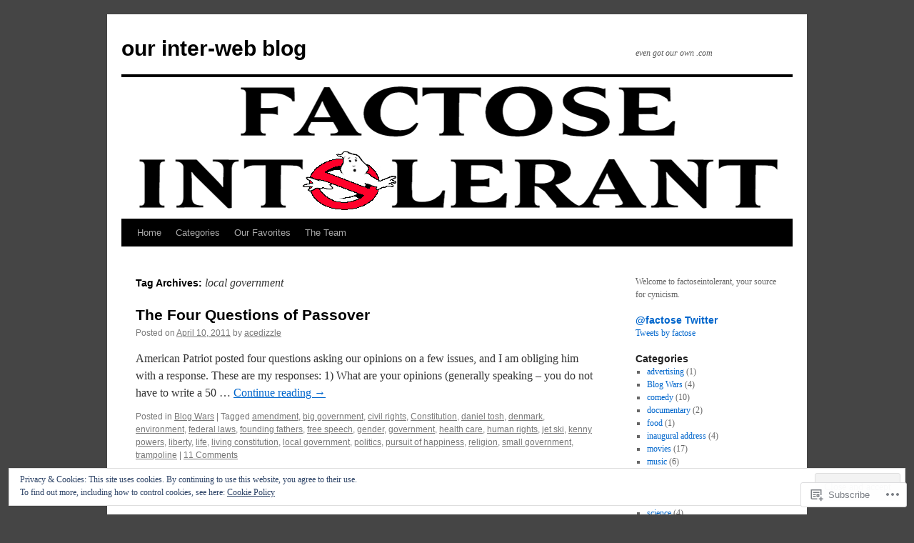

--- FILE ---
content_type: text/html; charset=UTF-8
request_url: https://factoseintolerant.com/tag/local-government/
body_size: 20621
content:
<!DOCTYPE html>
<html lang="en">
<head>
<meta charset="UTF-8" />
<title>
local government | our inter-web blog</title>
<link rel="profile" href="https://gmpg.org/xfn/11" />
<link rel="stylesheet" type="text/css" media="all" href="https://s0.wp.com/wp-content/themes/pub/twentyten/style.css?m=1659017451i&amp;ver=20190507" />
<link rel="pingback" href="https://factoseintolerant.com/xmlrpc.php">
<meta name='robots' content='max-image-preview:large' />

<!-- Async WordPress.com Remote Login -->
<script id="wpcom_remote_login_js">
var wpcom_remote_login_extra_auth = '';
function wpcom_remote_login_remove_dom_node_id( element_id ) {
	var dom_node = document.getElementById( element_id );
	if ( dom_node ) { dom_node.parentNode.removeChild( dom_node ); }
}
function wpcom_remote_login_remove_dom_node_classes( class_name ) {
	var dom_nodes = document.querySelectorAll( '.' + class_name );
	for ( var i = 0; i < dom_nodes.length; i++ ) {
		dom_nodes[ i ].parentNode.removeChild( dom_nodes[ i ] );
	}
}
function wpcom_remote_login_final_cleanup() {
	wpcom_remote_login_remove_dom_node_classes( "wpcom_remote_login_msg" );
	wpcom_remote_login_remove_dom_node_id( "wpcom_remote_login_key" );
	wpcom_remote_login_remove_dom_node_id( "wpcom_remote_login_validate" );
	wpcom_remote_login_remove_dom_node_id( "wpcom_remote_login_js" );
	wpcom_remote_login_remove_dom_node_id( "wpcom_request_access_iframe" );
	wpcom_remote_login_remove_dom_node_id( "wpcom_request_access_styles" );
}

// Watch for messages back from the remote login
window.addEventListener( "message", function( e ) {
	if ( e.origin === "https://r-login.wordpress.com" ) {
		var data = {};
		try {
			data = JSON.parse( e.data );
		} catch( e ) {
			wpcom_remote_login_final_cleanup();
			return;
		}

		if ( data.msg === 'LOGIN' ) {
			// Clean up the login check iframe
			wpcom_remote_login_remove_dom_node_id( "wpcom_remote_login_key" );

			var id_regex = new RegExp( /^[0-9]+$/ );
			var token_regex = new RegExp( /^.*|.*|.*$/ );
			if (
				token_regex.test( data.token )
				&& id_regex.test( data.wpcomid )
			) {
				// We have everything we need to ask for a login
				var script = document.createElement( "script" );
				script.setAttribute( "id", "wpcom_remote_login_validate" );
				script.src = '/remote-login.php?wpcom_remote_login=validate'
					+ '&wpcomid=' + data.wpcomid
					+ '&token=' + encodeURIComponent( data.token )
					+ '&host=' + window.location.protocol
					+ '//' + window.location.hostname
					+ '&postid=546'
					+ '&is_singular=';
				document.body.appendChild( script );
			}

			return;
		}

		// Safari ITP, not logged in, so redirect
		if ( data.msg === 'LOGIN-REDIRECT' ) {
			window.location = 'https://wordpress.com/log-in?redirect_to=' + window.location.href;
			return;
		}

		// Safari ITP, storage access failed, remove the request
		if ( data.msg === 'LOGIN-REMOVE' ) {
			var css_zap = 'html { -webkit-transition: margin-top 1s; transition: margin-top 1s; } /* 9001 */ html { margin-top: 0 !important; } * html body { margin-top: 0 !important; } @media screen and ( max-width: 782px ) { html { margin-top: 0 !important; } * html body { margin-top: 0 !important; } }';
			var style_zap = document.createElement( 'style' );
			style_zap.type = 'text/css';
			style_zap.appendChild( document.createTextNode( css_zap ) );
			document.body.appendChild( style_zap );

			var e = document.getElementById( 'wpcom_request_access_iframe' );
			e.parentNode.removeChild( e );

			document.cookie = 'wordpress_com_login_access=denied; path=/; max-age=31536000';

			return;
		}

		// Safari ITP
		if ( data.msg === 'REQUEST_ACCESS' ) {
			console.log( 'request access: safari' );

			// Check ITP iframe enable/disable knob
			if ( wpcom_remote_login_extra_auth !== 'safari_itp_iframe' ) {
				return;
			}

			// If we are in a "private window" there is no ITP.
			var private_window = false;
			try {
				var opendb = window.openDatabase( null, null, null, null );
			} catch( e ) {
				private_window = true;
			}

			if ( private_window ) {
				console.log( 'private window' );
				return;
			}

			var iframe = document.createElement( 'iframe' );
			iframe.id = 'wpcom_request_access_iframe';
			iframe.setAttribute( 'scrolling', 'no' );
			iframe.setAttribute( 'sandbox', 'allow-storage-access-by-user-activation allow-scripts allow-same-origin allow-top-navigation-by-user-activation' );
			iframe.src = 'https://r-login.wordpress.com/remote-login.php?wpcom_remote_login=request_access&origin=' + encodeURIComponent( data.origin ) + '&wpcomid=' + encodeURIComponent( data.wpcomid );

			var css = 'html { -webkit-transition: margin-top 1s; transition: margin-top 1s; } /* 9001 */ html { margin-top: 46px !important; } * html body { margin-top: 46px !important; } @media screen and ( max-width: 660px ) { html { margin-top: 71px !important; } * html body { margin-top: 71px !important; } #wpcom_request_access_iframe { display: block; height: 71px !important; } } #wpcom_request_access_iframe { border: 0px; height: 46px; position: fixed; top: 0; left: 0; width: 100%; min-width: 100%; z-index: 99999; background: #23282d; } ';

			var style = document.createElement( 'style' );
			style.type = 'text/css';
			style.id = 'wpcom_request_access_styles';
			style.appendChild( document.createTextNode( css ) );
			document.body.appendChild( style );

			document.body.appendChild( iframe );
		}

		if ( data.msg === 'DONE' ) {
			wpcom_remote_login_final_cleanup();
		}
	}
}, false );

// Inject the remote login iframe after the page has had a chance to load
// more critical resources
window.addEventListener( "DOMContentLoaded", function( e ) {
	var iframe = document.createElement( "iframe" );
	iframe.style.display = "none";
	iframe.setAttribute( "scrolling", "no" );
	iframe.setAttribute( "id", "wpcom_remote_login_key" );
	iframe.src = "https://r-login.wordpress.com/remote-login.php"
		+ "?wpcom_remote_login=key"
		+ "&origin=aHR0cHM6Ly9mYWN0b3NlaW50b2xlcmFudC5jb20%3D"
		+ "&wpcomid=20447874"
		+ "&time=" + Math.floor( Date.now() / 1000 );
	document.body.appendChild( iframe );
}, false );
</script>
<link rel='dns-prefetch' href='//s0.wp.com' />
<link rel="alternate" type="application/rss+xml" title="our inter-web blog &raquo; Feed" href="https://factoseintolerant.com/feed/" />
<link rel="alternate" type="application/rss+xml" title="our inter-web blog &raquo; Comments Feed" href="https://factoseintolerant.com/comments/feed/" />
<link rel="alternate" type="application/rss+xml" title="our inter-web blog &raquo; local government Tag Feed" href="https://factoseintolerant.com/tag/local-government/feed/" />
	<script type="text/javascript">
		/* <![CDATA[ */
		function addLoadEvent(func) {
			var oldonload = window.onload;
			if (typeof window.onload != 'function') {
				window.onload = func;
			} else {
				window.onload = function () {
					oldonload();
					func();
				}
			}
		}
		/* ]]> */
	</script>
	<link crossorigin='anonymous' rel='stylesheet' id='all-css-0-1' href='/wp-content/mu-plugins/widgets/eu-cookie-law/templates/style.css?m=1642463000i&cssminify=yes' type='text/css' media='all' />
<style id='wp-emoji-styles-inline-css'>

	img.wp-smiley, img.emoji {
		display: inline !important;
		border: none !important;
		box-shadow: none !important;
		height: 1em !important;
		width: 1em !important;
		margin: 0 0.07em !important;
		vertical-align: -0.1em !important;
		background: none !important;
		padding: 0 !important;
	}
/*# sourceURL=wp-emoji-styles-inline-css */
</style>
<link crossorigin='anonymous' rel='stylesheet' id='all-css-2-1' href='/wp-content/plugins/gutenberg-core/v22.2.0/build/styles/block-library/style.css?m=1764855221i&cssminify=yes' type='text/css' media='all' />
<style id='wp-block-library-inline-css'>
.has-text-align-justify {
	text-align:justify;
}
.has-text-align-justify{text-align:justify;}

/*# sourceURL=wp-block-library-inline-css */
</style><style id='global-styles-inline-css'>
:root{--wp--preset--aspect-ratio--square: 1;--wp--preset--aspect-ratio--4-3: 4/3;--wp--preset--aspect-ratio--3-4: 3/4;--wp--preset--aspect-ratio--3-2: 3/2;--wp--preset--aspect-ratio--2-3: 2/3;--wp--preset--aspect-ratio--16-9: 16/9;--wp--preset--aspect-ratio--9-16: 9/16;--wp--preset--color--black: #000;--wp--preset--color--cyan-bluish-gray: #abb8c3;--wp--preset--color--white: #fff;--wp--preset--color--pale-pink: #f78da7;--wp--preset--color--vivid-red: #cf2e2e;--wp--preset--color--luminous-vivid-orange: #ff6900;--wp--preset--color--luminous-vivid-amber: #fcb900;--wp--preset--color--light-green-cyan: #7bdcb5;--wp--preset--color--vivid-green-cyan: #00d084;--wp--preset--color--pale-cyan-blue: #8ed1fc;--wp--preset--color--vivid-cyan-blue: #0693e3;--wp--preset--color--vivid-purple: #9b51e0;--wp--preset--color--blue: #0066cc;--wp--preset--color--medium-gray: #666;--wp--preset--color--light-gray: #f1f1f1;--wp--preset--gradient--vivid-cyan-blue-to-vivid-purple: linear-gradient(135deg,rgb(6,147,227) 0%,rgb(155,81,224) 100%);--wp--preset--gradient--light-green-cyan-to-vivid-green-cyan: linear-gradient(135deg,rgb(122,220,180) 0%,rgb(0,208,130) 100%);--wp--preset--gradient--luminous-vivid-amber-to-luminous-vivid-orange: linear-gradient(135deg,rgb(252,185,0) 0%,rgb(255,105,0) 100%);--wp--preset--gradient--luminous-vivid-orange-to-vivid-red: linear-gradient(135deg,rgb(255,105,0) 0%,rgb(207,46,46) 100%);--wp--preset--gradient--very-light-gray-to-cyan-bluish-gray: linear-gradient(135deg,rgb(238,238,238) 0%,rgb(169,184,195) 100%);--wp--preset--gradient--cool-to-warm-spectrum: linear-gradient(135deg,rgb(74,234,220) 0%,rgb(151,120,209) 20%,rgb(207,42,186) 40%,rgb(238,44,130) 60%,rgb(251,105,98) 80%,rgb(254,248,76) 100%);--wp--preset--gradient--blush-light-purple: linear-gradient(135deg,rgb(255,206,236) 0%,rgb(152,150,240) 100%);--wp--preset--gradient--blush-bordeaux: linear-gradient(135deg,rgb(254,205,165) 0%,rgb(254,45,45) 50%,rgb(107,0,62) 100%);--wp--preset--gradient--luminous-dusk: linear-gradient(135deg,rgb(255,203,112) 0%,rgb(199,81,192) 50%,rgb(65,88,208) 100%);--wp--preset--gradient--pale-ocean: linear-gradient(135deg,rgb(255,245,203) 0%,rgb(182,227,212) 50%,rgb(51,167,181) 100%);--wp--preset--gradient--electric-grass: linear-gradient(135deg,rgb(202,248,128) 0%,rgb(113,206,126) 100%);--wp--preset--gradient--midnight: linear-gradient(135deg,rgb(2,3,129) 0%,rgb(40,116,252) 100%);--wp--preset--font-size--small: 13px;--wp--preset--font-size--medium: 20px;--wp--preset--font-size--large: 36px;--wp--preset--font-size--x-large: 42px;--wp--preset--font-family--albert-sans: 'Albert Sans', sans-serif;--wp--preset--font-family--alegreya: Alegreya, serif;--wp--preset--font-family--arvo: Arvo, serif;--wp--preset--font-family--bodoni-moda: 'Bodoni Moda', serif;--wp--preset--font-family--bricolage-grotesque: 'Bricolage Grotesque', sans-serif;--wp--preset--font-family--cabin: Cabin, sans-serif;--wp--preset--font-family--chivo: Chivo, sans-serif;--wp--preset--font-family--commissioner: Commissioner, sans-serif;--wp--preset--font-family--cormorant: Cormorant, serif;--wp--preset--font-family--courier-prime: 'Courier Prime', monospace;--wp--preset--font-family--crimson-pro: 'Crimson Pro', serif;--wp--preset--font-family--dm-mono: 'DM Mono', monospace;--wp--preset--font-family--dm-sans: 'DM Sans', sans-serif;--wp--preset--font-family--dm-serif-display: 'DM Serif Display', serif;--wp--preset--font-family--domine: Domine, serif;--wp--preset--font-family--eb-garamond: 'EB Garamond', serif;--wp--preset--font-family--epilogue: Epilogue, sans-serif;--wp--preset--font-family--fahkwang: Fahkwang, sans-serif;--wp--preset--font-family--figtree: Figtree, sans-serif;--wp--preset--font-family--fira-sans: 'Fira Sans', sans-serif;--wp--preset--font-family--fjalla-one: 'Fjalla One', sans-serif;--wp--preset--font-family--fraunces: Fraunces, serif;--wp--preset--font-family--gabarito: Gabarito, system-ui;--wp--preset--font-family--ibm-plex-mono: 'IBM Plex Mono', monospace;--wp--preset--font-family--ibm-plex-sans: 'IBM Plex Sans', sans-serif;--wp--preset--font-family--ibarra-real-nova: 'Ibarra Real Nova', serif;--wp--preset--font-family--instrument-serif: 'Instrument Serif', serif;--wp--preset--font-family--inter: Inter, sans-serif;--wp--preset--font-family--josefin-sans: 'Josefin Sans', sans-serif;--wp--preset--font-family--jost: Jost, sans-serif;--wp--preset--font-family--libre-baskerville: 'Libre Baskerville', serif;--wp--preset--font-family--libre-franklin: 'Libre Franklin', sans-serif;--wp--preset--font-family--literata: Literata, serif;--wp--preset--font-family--lora: Lora, serif;--wp--preset--font-family--merriweather: Merriweather, serif;--wp--preset--font-family--montserrat: Montserrat, sans-serif;--wp--preset--font-family--newsreader: Newsreader, serif;--wp--preset--font-family--noto-sans-mono: 'Noto Sans Mono', sans-serif;--wp--preset--font-family--nunito: Nunito, sans-serif;--wp--preset--font-family--open-sans: 'Open Sans', sans-serif;--wp--preset--font-family--overpass: Overpass, sans-serif;--wp--preset--font-family--pt-serif: 'PT Serif', serif;--wp--preset--font-family--petrona: Petrona, serif;--wp--preset--font-family--piazzolla: Piazzolla, serif;--wp--preset--font-family--playfair-display: 'Playfair Display', serif;--wp--preset--font-family--plus-jakarta-sans: 'Plus Jakarta Sans', sans-serif;--wp--preset--font-family--poppins: Poppins, sans-serif;--wp--preset--font-family--raleway: Raleway, sans-serif;--wp--preset--font-family--roboto: Roboto, sans-serif;--wp--preset--font-family--roboto-slab: 'Roboto Slab', serif;--wp--preset--font-family--rubik: Rubik, sans-serif;--wp--preset--font-family--rufina: Rufina, serif;--wp--preset--font-family--sora: Sora, sans-serif;--wp--preset--font-family--source-sans-3: 'Source Sans 3', sans-serif;--wp--preset--font-family--source-serif-4: 'Source Serif 4', serif;--wp--preset--font-family--space-mono: 'Space Mono', monospace;--wp--preset--font-family--syne: Syne, sans-serif;--wp--preset--font-family--texturina: Texturina, serif;--wp--preset--font-family--urbanist: Urbanist, sans-serif;--wp--preset--font-family--work-sans: 'Work Sans', sans-serif;--wp--preset--spacing--20: 0.44rem;--wp--preset--spacing--30: 0.67rem;--wp--preset--spacing--40: 1rem;--wp--preset--spacing--50: 1.5rem;--wp--preset--spacing--60: 2.25rem;--wp--preset--spacing--70: 3.38rem;--wp--preset--spacing--80: 5.06rem;--wp--preset--shadow--natural: 6px 6px 9px rgba(0, 0, 0, 0.2);--wp--preset--shadow--deep: 12px 12px 50px rgba(0, 0, 0, 0.4);--wp--preset--shadow--sharp: 6px 6px 0px rgba(0, 0, 0, 0.2);--wp--preset--shadow--outlined: 6px 6px 0px -3px rgb(255, 255, 255), 6px 6px rgb(0, 0, 0);--wp--preset--shadow--crisp: 6px 6px 0px rgb(0, 0, 0);}:where(.is-layout-flex){gap: 0.5em;}:where(.is-layout-grid){gap: 0.5em;}body .is-layout-flex{display: flex;}.is-layout-flex{flex-wrap: wrap;align-items: center;}.is-layout-flex > :is(*, div){margin: 0;}body .is-layout-grid{display: grid;}.is-layout-grid > :is(*, div){margin: 0;}:where(.wp-block-columns.is-layout-flex){gap: 2em;}:where(.wp-block-columns.is-layout-grid){gap: 2em;}:where(.wp-block-post-template.is-layout-flex){gap: 1.25em;}:where(.wp-block-post-template.is-layout-grid){gap: 1.25em;}.has-black-color{color: var(--wp--preset--color--black) !important;}.has-cyan-bluish-gray-color{color: var(--wp--preset--color--cyan-bluish-gray) !important;}.has-white-color{color: var(--wp--preset--color--white) !important;}.has-pale-pink-color{color: var(--wp--preset--color--pale-pink) !important;}.has-vivid-red-color{color: var(--wp--preset--color--vivid-red) !important;}.has-luminous-vivid-orange-color{color: var(--wp--preset--color--luminous-vivid-orange) !important;}.has-luminous-vivid-amber-color{color: var(--wp--preset--color--luminous-vivid-amber) !important;}.has-light-green-cyan-color{color: var(--wp--preset--color--light-green-cyan) !important;}.has-vivid-green-cyan-color{color: var(--wp--preset--color--vivid-green-cyan) !important;}.has-pale-cyan-blue-color{color: var(--wp--preset--color--pale-cyan-blue) !important;}.has-vivid-cyan-blue-color{color: var(--wp--preset--color--vivid-cyan-blue) !important;}.has-vivid-purple-color{color: var(--wp--preset--color--vivid-purple) !important;}.has-black-background-color{background-color: var(--wp--preset--color--black) !important;}.has-cyan-bluish-gray-background-color{background-color: var(--wp--preset--color--cyan-bluish-gray) !important;}.has-white-background-color{background-color: var(--wp--preset--color--white) !important;}.has-pale-pink-background-color{background-color: var(--wp--preset--color--pale-pink) !important;}.has-vivid-red-background-color{background-color: var(--wp--preset--color--vivid-red) !important;}.has-luminous-vivid-orange-background-color{background-color: var(--wp--preset--color--luminous-vivid-orange) !important;}.has-luminous-vivid-amber-background-color{background-color: var(--wp--preset--color--luminous-vivid-amber) !important;}.has-light-green-cyan-background-color{background-color: var(--wp--preset--color--light-green-cyan) !important;}.has-vivid-green-cyan-background-color{background-color: var(--wp--preset--color--vivid-green-cyan) !important;}.has-pale-cyan-blue-background-color{background-color: var(--wp--preset--color--pale-cyan-blue) !important;}.has-vivid-cyan-blue-background-color{background-color: var(--wp--preset--color--vivid-cyan-blue) !important;}.has-vivid-purple-background-color{background-color: var(--wp--preset--color--vivid-purple) !important;}.has-black-border-color{border-color: var(--wp--preset--color--black) !important;}.has-cyan-bluish-gray-border-color{border-color: var(--wp--preset--color--cyan-bluish-gray) !important;}.has-white-border-color{border-color: var(--wp--preset--color--white) !important;}.has-pale-pink-border-color{border-color: var(--wp--preset--color--pale-pink) !important;}.has-vivid-red-border-color{border-color: var(--wp--preset--color--vivid-red) !important;}.has-luminous-vivid-orange-border-color{border-color: var(--wp--preset--color--luminous-vivid-orange) !important;}.has-luminous-vivid-amber-border-color{border-color: var(--wp--preset--color--luminous-vivid-amber) !important;}.has-light-green-cyan-border-color{border-color: var(--wp--preset--color--light-green-cyan) !important;}.has-vivid-green-cyan-border-color{border-color: var(--wp--preset--color--vivid-green-cyan) !important;}.has-pale-cyan-blue-border-color{border-color: var(--wp--preset--color--pale-cyan-blue) !important;}.has-vivid-cyan-blue-border-color{border-color: var(--wp--preset--color--vivid-cyan-blue) !important;}.has-vivid-purple-border-color{border-color: var(--wp--preset--color--vivid-purple) !important;}.has-vivid-cyan-blue-to-vivid-purple-gradient-background{background: var(--wp--preset--gradient--vivid-cyan-blue-to-vivid-purple) !important;}.has-light-green-cyan-to-vivid-green-cyan-gradient-background{background: var(--wp--preset--gradient--light-green-cyan-to-vivid-green-cyan) !important;}.has-luminous-vivid-amber-to-luminous-vivid-orange-gradient-background{background: var(--wp--preset--gradient--luminous-vivid-amber-to-luminous-vivid-orange) !important;}.has-luminous-vivid-orange-to-vivid-red-gradient-background{background: var(--wp--preset--gradient--luminous-vivid-orange-to-vivid-red) !important;}.has-very-light-gray-to-cyan-bluish-gray-gradient-background{background: var(--wp--preset--gradient--very-light-gray-to-cyan-bluish-gray) !important;}.has-cool-to-warm-spectrum-gradient-background{background: var(--wp--preset--gradient--cool-to-warm-spectrum) !important;}.has-blush-light-purple-gradient-background{background: var(--wp--preset--gradient--blush-light-purple) !important;}.has-blush-bordeaux-gradient-background{background: var(--wp--preset--gradient--blush-bordeaux) !important;}.has-luminous-dusk-gradient-background{background: var(--wp--preset--gradient--luminous-dusk) !important;}.has-pale-ocean-gradient-background{background: var(--wp--preset--gradient--pale-ocean) !important;}.has-electric-grass-gradient-background{background: var(--wp--preset--gradient--electric-grass) !important;}.has-midnight-gradient-background{background: var(--wp--preset--gradient--midnight) !important;}.has-small-font-size{font-size: var(--wp--preset--font-size--small) !important;}.has-medium-font-size{font-size: var(--wp--preset--font-size--medium) !important;}.has-large-font-size{font-size: var(--wp--preset--font-size--large) !important;}.has-x-large-font-size{font-size: var(--wp--preset--font-size--x-large) !important;}.has-albert-sans-font-family{font-family: var(--wp--preset--font-family--albert-sans) !important;}.has-alegreya-font-family{font-family: var(--wp--preset--font-family--alegreya) !important;}.has-arvo-font-family{font-family: var(--wp--preset--font-family--arvo) !important;}.has-bodoni-moda-font-family{font-family: var(--wp--preset--font-family--bodoni-moda) !important;}.has-bricolage-grotesque-font-family{font-family: var(--wp--preset--font-family--bricolage-grotesque) !important;}.has-cabin-font-family{font-family: var(--wp--preset--font-family--cabin) !important;}.has-chivo-font-family{font-family: var(--wp--preset--font-family--chivo) !important;}.has-commissioner-font-family{font-family: var(--wp--preset--font-family--commissioner) !important;}.has-cormorant-font-family{font-family: var(--wp--preset--font-family--cormorant) !important;}.has-courier-prime-font-family{font-family: var(--wp--preset--font-family--courier-prime) !important;}.has-crimson-pro-font-family{font-family: var(--wp--preset--font-family--crimson-pro) !important;}.has-dm-mono-font-family{font-family: var(--wp--preset--font-family--dm-mono) !important;}.has-dm-sans-font-family{font-family: var(--wp--preset--font-family--dm-sans) !important;}.has-dm-serif-display-font-family{font-family: var(--wp--preset--font-family--dm-serif-display) !important;}.has-domine-font-family{font-family: var(--wp--preset--font-family--domine) !important;}.has-eb-garamond-font-family{font-family: var(--wp--preset--font-family--eb-garamond) !important;}.has-epilogue-font-family{font-family: var(--wp--preset--font-family--epilogue) !important;}.has-fahkwang-font-family{font-family: var(--wp--preset--font-family--fahkwang) !important;}.has-figtree-font-family{font-family: var(--wp--preset--font-family--figtree) !important;}.has-fira-sans-font-family{font-family: var(--wp--preset--font-family--fira-sans) !important;}.has-fjalla-one-font-family{font-family: var(--wp--preset--font-family--fjalla-one) !important;}.has-fraunces-font-family{font-family: var(--wp--preset--font-family--fraunces) !important;}.has-gabarito-font-family{font-family: var(--wp--preset--font-family--gabarito) !important;}.has-ibm-plex-mono-font-family{font-family: var(--wp--preset--font-family--ibm-plex-mono) !important;}.has-ibm-plex-sans-font-family{font-family: var(--wp--preset--font-family--ibm-plex-sans) !important;}.has-ibarra-real-nova-font-family{font-family: var(--wp--preset--font-family--ibarra-real-nova) !important;}.has-instrument-serif-font-family{font-family: var(--wp--preset--font-family--instrument-serif) !important;}.has-inter-font-family{font-family: var(--wp--preset--font-family--inter) !important;}.has-josefin-sans-font-family{font-family: var(--wp--preset--font-family--josefin-sans) !important;}.has-jost-font-family{font-family: var(--wp--preset--font-family--jost) !important;}.has-libre-baskerville-font-family{font-family: var(--wp--preset--font-family--libre-baskerville) !important;}.has-libre-franklin-font-family{font-family: var(--wp--preset--font-family--libre-franklin) !important;}.has-literata-font-family{font-family: var(--wp--preset--font-family--literata) !important;}.has-lora-font-family{font-family: var(--wp--preset--font-family--lora) !important;}.has-merriweather-font-family{font-family: var(--wp--preset--font-family--merriweather) !important;}.has-montserrat-font-family{font-family: var(--wp--preset--font-family--montserrat) !important;}.has-newsreader-font-family{font-family: var(--wp--preset--font-family--newsreader) !important;}.has-noto-sans-mono-font-family{font-family: var(--wp--preset--font-family--noto-sans-mono) !important;}.has-nunito-font-family{font-family: var(--wp--preset--font-family--nunito) !important;}.has-open-sans-font-family{font-family: var(--wp--preset--font-family--open-sans) !important;}.has-overpass-font-family{font-family: var(--wp--preset--font-family--overpass) !important;}.has-pt-serif-font-family{font-family: var(--wp--preset--font-family--pt-serif) !important;}.has-petrona-font-family{font-family: var(--wp--preset--font-family--petrona) !important;}.has-piazzolla-font-family{font-family: var(--wp--preset--font-family--piazzolla) !important;}.has-playfair-display-font-family{font-family: var(--wp--preset--font-family--playfair-display) !important;}.has-plus-jakarta-sans-font-family{font-family: var(--wp--preset--font-family--plus-jakarta-sans) !important;}.has-poppins-font-family{font-family: var(--wp--preset--font-family--poppins) !important;}.has-raleway-font-family{font-family: var(--wp--preset--font-family--raleway) !important;}.has-roboto-font-family{font-family: var(--wp--preset--font-family--roboto) !important;}.has-roboto-slab-font-family{font-family: var(--wp--preset--font-family--roboto-slab) !important;}.has-rubik-font-family{font-family: var(--wp--preset--font-family--rubik) !important;}.has-rufina-font-family{font-family: var(--wp--preset--font-family--rufina) !important;}.has-sora-font-family{font-family: var(--wp--preset--font-family--sora) !important;}.has-source-sans-3-font-family{font-family: var(--wp--preset--font-family--source-sans-3) !important;}.has-source-serif-4-font-family{font-family: var(--wp--preset--font-family--source-serif-4) !important;}.has-space-mono-font-family{font-family: var(--wp--preset--font-family--space-mono) !important;}.has-syne-font-family{font-family: var(--wp--preset--font-family--syne) !important;}.has-texturina-font-family{font-family: var(--wp--preset--font-family--texturina) !important;}.has-urbanist-font-family{font-family: var(--wp--preset--font-family--urbanist) !important;}.has-work-sans-font-family{font-family: var(--wp--preset--font-family--work-sans) !important;}
/*# sourceURL=global-styles-inline-css */
</style>

<style id='classic-theme-styles-inline-css'>
/*! This file is auto-generated */
.wp-block-button__link{color:#fff;background-color:#32373c;border-radius:9999px;box-shadow:none;text-decoration:none;padding:calc(.667em + 2px) calc(1.333em + 2px);font-size:1.125em}.wp-block-file__button{background:#32373c;color:#fff;text-decoration:none}
/*# sourceURL=/wp-includes/css/classic-themes.min.css */
</style>
<link crossorigin='anonymous' rel='stylesheet' id='all-css-4-1' href='/_static/??-eJyNT0kOwjAM/BCu1YKgHBBv6WJCIGmi2KX095giNiFVXCx7NIsHhwhN6IQ6weh6YzvGJtQuNGfGIsvLLAe2PjqCRJdsha1leTGAZXSUNcwL/DDyPby9EinuYyV3hqfWVuTIK21ONtjWkKicnzsIXeclUWOgrmMiZtDpbe9BjprFP7oHjLGvUQYFRkXx0ek/7lQcpsy5pxKpqdHVTFXe55zIUAB9pRIbuq8DDq6y6S7d+12+LvNyWRTbzekGiYipTQ==&cssminify=yes' type='text/css' media='all' />
<style id='jetpack-global-styles-frontend-style-inline-css'>
:root { --font-headings: unset; --font-base: unset; --font-headings-default: -apple-system,BlinkMacSystemFont,"Segoe UI",Roboto,Oxygen-Sans,Ubuntu,Cantarell,"Helvetica Neue",sans-serif; --font-base-default: -apple-system,BlinkMacSystemFont,"Segoe UI",Roboto,Oxygen-Sans,Ubuntu,Cantarell,"Helvetica Neue",sans-serif;}
/*# sourceURL=jetpack-global-styles-frontend-style-inline-css */
</style>
<link crossorigin='anonymous' rel='stylesheet' id='all-css-6-1' href='/wp-content/themes/h4/global.css?m=1420737423i&cssminify=yes' type='text/css' media='all' />
<script type="text/javascript" id="wpcom-actionbar-placeholder-js-extra">
/* <![CDATA[ */
var actionbardata = {"siteID":"20447874","postID":"0","siteURL":"https://factoseintolerant.com","xhrURL":"https://factoseintolerant.com/wp-admin/admin-ajax.php","nonce":"bdae942ed4","isLoggedIn":"","statusMessage":"","subsEmailDefault":"instantly","proxyScriptUrl":"https://s0.wp.com/wp-content/js/wpcom-proxy-request.js?m=1513050504i&amp;ver=20211021","i18n":{"followedText":"New posts from this site will now appear in your \u003Ca href=\"https://wordpress.com/reader\"\u003EReader\u003C/a\u003E","foldBar":"Collapse this bar","unfoldBar":"Expand this bar","shortLinkCopied":"Shortlink copied to clipboard."}};
//# sourceURL=wpcom-actionbar-placeholder-js-extra
/* ]]> */
</script>
<script type="text/javascript" id="jetpack-mu-wpcom-settings-js-before">
/* <![CDATA[ */
var JETPACK_MU_WPCOM_SETTINGS = {"assetsUrl":"https://s0.wp.com/wp-content/mu-plugins/jetpack-mu-wpcom-plugin/sun/jetpack_vendor/automattic/jetpack-mu-wpcom/src/build/"};
//# sourceURL=jetpack-mu-wpcom-settings-js-before
/* ]]> */
</script>
<script crossorigin='anonymous' type='text/javascript'  src='/_static/??/wp-content/js/rlt-proxy.js,/wp-content/blog-plugins/wordads-classes/js/cmp/v2/cmp-non-gdpr.js?m=1720530689j'></script>
<script type="text/javascript" id="rlt-proxy-js-after">
/* <![CDATA[ */
	rltInitialize( {"token":null,"iframeOrigins":["https:\/\/widgets.wp.com"]} );
//# sourceURL=rlt-proxy-js-after
/* ]]> */
</script>
<link rel="EditURI" type="application/rsd+xml" title="RSD" href="https://factoseintolerant.wordpress.com/xmlrpc.php?rsd" />
<meta name="generator" content="WordPress.com" />

<!-- Jetpack Open Graph Tags -->
<meta property="og:type" content="website" />
<meta property="og:title" content="local government &#8211; our inter-web blog" />
<meta property="og:url" content="https://factoseintolerant.com/tag/local-government/" />
<meta property="og:site_name" content="our inter-web blog" />
<meta property="og:image" content="https://secure.gravatar.com/blavatar/221242792ecd471e7aaa59a584ba58f37521193b091eb7894e55d3e51c15aa93?s=200&#038;ts=1768161984" />
<meta property="og:image:width" content="200" />
<meta property="og:image:height" content="200" />
<meta property="og:image:alt" content="" />
<meta property="og:locale" content="en_US" />

<!-- End Jetpack Open Graph Tags -->
<link rel="shortcut icon" type="image/x-icon" href="https://secure.gravatar.com/blavatar/221242792ecd471e7aaa59a584ba58f37521193b091eb7894e55d3e51c15aa93?s=32" sizes="16x16" />
<link rel="icon" type="image/x-icon" href="https://secure.gravatar.com/blavatar/221242792ecd471e7aaa59a584ba58f37521193b091eb7894e55d3e51c15aa93?s=32" sizes="16x16" />
<link rel="apple-touch-icon" href="https://secure.gravatar.com/blavatar/221242792ecd471e7aaa59a584ba58f37521193b091eb7894e55d3e51c15aa93?s=114" />
<link rel='openid.server' href='https://factoseintolerant.com/?openidserver=1' />
<link rel='openid.delegate' href='https://factoseintolerant.com/' />
<link rel="search" type="application/opensearchdescription+xml" href="https://factoseintolerant.com/osd.xml" title="our inter-web blog" />
<link rel="search" type="application/opensearchdescription+xml" href="https://s1.wp.com/opensearch.xml" title="WordPress.com" />
<meta name="theme-color" content="#454545" />
<meta name="description" content="Posts about local government written by acedizzle" />
<style type="text/css" id="custom-background-css">
body.custom-background { background-color: #454545; }
</style>
			<script type="text/javascript">

			window.doNotSellCallback = function() {

				var linkElements = [
					'a[href="https://wordpress.com/?ref=footer_blog"]',
					'a[href="https://wordpress.com/?ref=footer_website"]',
					'a[href="https://wordpress.com/?ref=vertical_footer"]',
					'a[href^="https://wordpress.com/?ref=footer_segment_"]',
				].join(',');

				var dnsLink = document.createElement( 'a' );
				dnsLink.href = 'https://wordpress.com/advertising-program-optout/';
				dnsLink.classList.add( 'do-not-sell-link' );
				dnsLink.rel = 'nofollow';
				dnsLink.style.marginLeft = '0.5em';
				dnsLink.textContent = 'Do Not Sell or Share My Personal Information';

				var creditLinks = document.querySelectorAll( linkElements );

				if ( 0 === creditLinks.length ) {
					return false;
				}

				Array.prototype.forEach.call( creditLinks, function( el ) {
					el.insertAdjacentElement( 'afterend', dnsLink );
				});

				return true;
			};

		</script>
		<script type="text/javascript">
	window.google_analytics_uacct = "UA-52447-2";
</script>

<script type="text/javascript">
	var _gaq = _gaq || [];
	_gaq.push(['_setAccount', 'UA-52447-2']);
	_gaq.push(['_gat._anonymizeIp']);
	_gaq.push(['_setDomainName', 'none']);
	_gaq.push(['_setAllowLinker', true]);
	_gaq.push(['_initData']);
	_gaq.push(['_trackPageview']);

	(function() {
		var ga = document.createElement('script'); ga.type = 'text/javascript'; ga.async = true;
		ga.src = ('https:' == document.location.protocol ? 'https://ssl' : 'http://www') + '.google-analytics.com/ga.js';
		(document.getElementsByTagName('head')[0] || document.getElementsByTagName('body')[0]).appendChild(ga);
	})();
</script>
<link crossorigin='anonymous' rel='stylesheet' id='all-css-0-3' href='/wp-content/mu-plugins/jetpack-plugin/sun/_inc/build/subscriptions/subscriptions.min.css?m=1753981412i&cssminify=yes' type='text/css' media='all' />
</head>

<body class="archive tag tag-local-government tag-51806 custom-background wp-theme-pubtwentyten customizer-styles-applied jetpack-reblog-enabled">
<div id="wrapper" class="hfeed">
	<div id="header">
		<div id="masthead">
			<div id="branding" role="banner">
								<div id="site-title">
					<span>
						<a href="https://factoseintolerant.com/" title="our inter-web blog" rel="home">our inter-web blog</a>
					</span>
				</div>
				<div id="site-description">even got our own .com</div>

									<a class="home-link" href="https://factoseintolerant.com/" title="our inter-web blog" rel="home">
						<img src="https://factoseintolerant.com/wp-content/uploads/2011/02/factose61.png" width="940" height="198" alt="" />
					</a>
								</div><!-- #branding -->

			<div id="access" role="navigation">
								<div class="skip-link screen-reader-text"><a href="#content" title="Skip to content">Skip to content</a></div>
				<div class="menu"><ul>
<li ><a href="https://factoseintolerant.com/">Home</a></li><li class="page_item page-item-299"><a href="https://factoseintolerant.com/categories/">Categories</a></li>
<li class="page_item page-item-100"><a href="https://factoseintolerant.com/our-favorites/">Our Favorites</a></li>
<li class="page_item page-item-2"><a href="https://factoseintolerant.com/about/">The Team</a></li>
</ul></div>
			</div><!-- #access -->
		</div><!-- #masthead -->
	</div><!-- #header -->

	<div id="main">

		<div id="container">
			<div id="content" role="main">

				<h1 class="page-title">Tag Archives: <span>local government</span></h1>

				



	
			<div id="post-546" class="post-546 post type-post status-publish format-standard hentry category-blog-wars tag-amendment tag-big-government tag-civil-rights tag-constitution tag-daniel-tosh tag-denmark tag-environment tag-federal-laws tag-founding-fathers tag-free-speech tag-gender tag-government tag-health-care tag-human-rights tag-jet-ski tag-kenny-powers tag-liberty tag-life tag-living-constitution tag-local-government tag-politics tag-pursuit-of-happiness tag-religion tag-small-government tag-trampoline">
			<h2 class="entry-title"><a href="https://factoseintolerant.com/2011/04/10/the-four-questions-of-passover/" rel="bookmark">The Four Questions of&nbsp;Passover</a></h2>

			<div class="entry-meta">
				<span class="meta-prep meta-prep-author">Posted on</span> <a href="https://factoseintolerant.com/2011/04/10/the-four-questions-of-passover/" title="3:43 pm" rel="bookmark"><span class="entry-date">April 10, 2011</span></a> <span class="meta-sep">by</span> <span class="author vcard"><a class="url fn n" href="https://factoseintolerant.com/author/acedizzle54/" title="View all posts by acedizzle">acedizzle</a></span>			</div><!-- .entry-meta -->

					<div class="entry-summary">
				<p>American Patriot posted four questions asking our opinions on a few issues, and I am obliging him with a response. These are my responses: 1) What are your opinions (generally speaking &#8211; you do not have to write a 50 &hellip; <a href="https://factoseintolerant.com/2011/04/10/the-four-questions-of-passover/">Continue reading <span class="meta-nav">&rarr;</span></a></p>
			</div><!-- .entry-summary -->
	
			<div class="entry-utility">
													<span class="cat-links">
						<span class="entry-utility-prep entry-utility-prep-cat-links">Posted in</span> <a href="https://factoseintolerant.com/category/blog-wars/" rel="category tag">Blog Wars</a>					</span>
					<span class="meta-sep">|</span>
				
								<span class="tag-links">
					<span class="entry-utility-prep entry-utility-prep-tag-links">Tagged</span> <a href="https://factoseintolerant.com/tag/amendment/" rel="tag">amendment</a>, <a href="https://factoseintolerant.com/tag/big-government/" rel="tag">big government</a>, <a href="https://factoseintolerant.com/tag/civil-rights/" rel="tag">civil rights</a>, <a href="https://factoseintolerant.com/tag/constitution/" rel="tag">Constitution</a>, <a href="https://factoseintolerant.com/tag/daniel-tosh/" rel="tag">daniel tosh</a>, <a href="https://factoseintolerant.com/tag/denmark/" rel="tag">denmark</a>, <a href="https://factoseintolerant.com/tag/environment/" rel="tag">environment</a>, <a href="https://factoseintolerant.com/tag/federal-laws/" rel="tag">federal laws</a>, <a href="https://factoseintolerant.com/tag/founding-fathers/" rel="tag">founding fathers</a>, <a href="https://factoseintolerant.com/tag/free-speech/" rel="tag">free speech</a>, <a href="https://factoseintolerant.com/tag/gender/" rel="tag">gender</a>, <a href="https://factoseintolerant.com/tag/government/" rel="tag">government</a>, <a href="https://factoseintolerant.com/tag/health-care/" rel="tag">health care</a>, <a href="https://factoseintolerant.com/tag/human-rights/" rel="tag">human rights</a>, <a href="https://factoseintolerant.com/tag/jet-ski/" rel="tag">jet ski</a>, <a href="https://factoseintolerant.com/tag/kenny-powers/" rel="tag">kenny powers</a>, <a href="https://factoseintolerant.com/tag/liberty/" rel="tag">liberty</a>, <a href="https://factoseintolerant.com/tag/life/" rel="tag">life</a>, <a href="https://factoseintolerant.com/tag/living-constitution/" rel="tag">living constitution</a>, <a href="https://factoseintolerant.com/tag/local-government/" rel="tag">local government</a>, <a href="https://factoseintolerant.com/tag/politics/" rel="tag">politics</a>, <a href="https://factoseintolerant.com/tag/pursuit-of-happiness/" rel="tag">pursuit of happiness</a>, <a href="https://factoseintolerant.com/tag/religion/" rel="tag">religion</a>, <a href="https://factoseintolerant.com/tag/small-government/" rel="tag">small government</a>, <a href="https://factoseintolerant.com/tag/trampoline/" rel="tag">trampoline</a>				</span>
				<span class="meta-sep">|</span>
				
				<span class="comments-link"><a href="https://factoseintolerant.com/2011/04/10/the-four-questions-of-passover/#comments">11 Comments</a></span>

							</div><!-- .entry-utility -->
		</div><!-- #post-546 -->

		
	

			</div><!-- #content -->
		</div><!-- #container -->


		<div id="primary" class="widget-area" role="complementary">
						<ul class="xoxo">

<li id="text-3" class="widget-container widget_text">			<div class="textwidget">Welcome to factoseintolerant, your source for cynicism. </div>
		</li><li id="twitter-3" class="widget-container widget_twitter"><h3 class="widget-title"><a href='http://twitter.com/factose'>@factose Twitter</a></h3><a class="twitter-timeline" data-height="600" data-dnt="true" href="https://twitter.com/factose">Tweets by factose</a></li><li id="categories-3" class="widget-container widget_categories"><h3 class="widget-title">Categories</h3>
			<ul>
					<li class="cat-item cat-item-521"><a href="https://factoseintolerant.com/category/advertising/">advertising</a> (1)
</li>
	<li class="cat-item cat-item-36717"><a href="https://factoseintolerant.com/category/blog-wars/">Blog Wars</a> (4)
</li>
	<li class="cat-item cat-item-6234"><a href="https://factoseintolerant.com/category/comedy/">comedy</a> (10)
</li>
	<li class="cat-item cat-item-8105"><a href="https://factoseintolerant.com/category/documentary/">documentary</a> (2)
</li>
	<li class="cat-item cat-item-586"><a href="https://factoseintolerant.com/category/food/">food</a> (1)
</li>
	<li class="cat-item cat-item-266886"><a href="https://factoseintolerant.com/category/inaugural-address/">inaugural address</a> (4)
</li>
	<li class="cat-item cat-item-190"><a href="https://factoseintolerant.com/category/movies/">movies</a> (17)
</li>
	<li class="cat-item cat-item-18"><a href="https://factoseintolerant.com/category/music/">music</a> (6)
</li>
	<li class="cat-item cat-item-1868"><a href="https://factoseintolerant.com/category/philosophy/">philosophy</a> (5)
</li>
	<li class="cat-item cat-item-398"><a href="https://factoseintolerant.com/category/politics/">politics</a> (12)
</li>
	<li class="cat-item cat-item-309"><a href="https://factoseintolerant.com/category/reviews/">reviews</a> (6)
</li>
	<li class="cat-item cat-item-173"><a href="https://factoseintolerant.com/category/science/">science</a> (4)
</li>
	<li class="cat-item cat-item-459"><a href="https://factoseintolerant.com/category/television/">television</a> (4)
</li>
	<li class="cat-item cat-item-1"><a href="https://factoseintolerant.com/category/uncategorized/">uncategorized</a> (5)
</li>
			</ul>

			</li><li id="authors-2" class="widget-container widget_authors"><h3 class="widget-title">Authors</h3><ul><li><a href="https://factoseintolerant.com/author/acedizzle54/"> <img referrerpolicy="no-referrer" alt='acedizzle&#039;s avatar' src='https://2.gravatar.com/avatar/bafa76fdc3b9917ea1df9bb93d788a7bbe5f39ef4fbd05b03df84cee3a55778f?s=48&#038;d=identicon&#038;r=G' srcset='https://2.gravatar.com/avatar/bafa76fdc3b9917ea1df9bb93d788a7bbe5f39ef4fbd05b03df84cee3a55778f?s=48&#038;d=identicon&#038;r=G 1x, https://2.gravatar.com/avatar/bafa76fdc3b9917ea1df9bb93d788a7bbe5f39ef4fbd05b03df84cee3a55778f?s=72&#038;d=identicon&#038;r=G 1.5x, https://2.gravatar.com/avatar/bafa76fdc3b9917ea1df9bb93d788a7bbe5f39ef4fbd05b03df84cee3a55778f?s=96&#038;d=identicon&#038;r=G 2x, https://2.gravatar.com/avatar/bafa76fdc3b9917ea1df9bb93d788a7bbe5f39ef4fbd05b03df84cee3a55778f?s=144&#038;d=identicon&#038;r=G 3x, https://2.gravatar.com/avatar/bafa76fdc3b9917ea1df9bb93d788a7bbe5f39ef4fbd05b03df84cee3a55778f?s=192&#038;d=identicon&#038;r=G 4x' class='avatar avatar-48' height='48' width='48' loading='lazy' decoding='async' /> <strong>acedizzle</strong></a></li><li><a href="https://factoseintolerant.com/author/bengleck/"> <img referrerpolicy="no-referrer" alt='Benn Gleck&#039;s avatar' src='https://2.gravatar.com/avatar/e2008101ff0528131e1c9e6444b837d05400ee21d0ae874f41ac279d50547a92?s=48&#038;d=identicon&#038;r=G' srcset='https://2.gravatar.com/avatar/e2008101ff0528131e1c9e6444b837d05400ee21d0ae874f41ac279d50547a92?s=48&#038;d=identicon&#038;r=G 1x, https://2.gravatar.com/avatar/e2008101ff0528131e1c9e6444b837d05400ee21d0ae874f41ac279d50547a92?s=72&#038;d=identicon&#038;r=G 1.5x, https://2.gravatar.com/avatar/e2008101ff0528131e1c9e6444b837d05400ee21d0ae874f41ac279d50547a92?s=96&#038;d=identicon&#038;r=G 2x, https://2.gravatar.com/avatar/e2008101ff0528131e1c9e6444b837d05400ee21d0ae874f41ac279d50547a92?s=144&#038;d=identicon&#038;r=G 3x, https://2.gravatar.com/avatar/e2008101ff0528131e1c9e6444b837d05400ee21d0ae874f41ac279d50547a92?s=192&#038;d=identicon&#038;r=G 4x' class='avatar avatar-48' height='48' width='48' loading='lazy' decoding='async' /> <strong>Benn Gleck</strong></a></li><li><a href="https://factoseintolerant.com/author/broletariat/"> <img referrerpolicy="no-referrer" alt='broletariat&#039;s avatar' src='https://0.gravatar.com/avatar/c297c93d9cd74f66520b3437c193714c947e82f83db8868ad6bab0d1efdc4f14?s=48&#038;d=identicon&#038;r=G' srcset='https://0.gravatar.com/avatar/c297c93d9cd74f66520b3437c193714c947e82f83db8868ad6bab0d1efdc4f14?s=48&#038;d=identicon&#038;r=G 1x, https://0.gravatar.com/avatar/c297c93d9cd74f66520b3437c193714c947e82f83db8868ad6bab0d1efdc4f14?s=72&#038;d=identicon&#038;r=G 1.5x, https://0.gravatar.com/avatar/c297c93d9cd74f66520b3437c193714c947e82f83db8868ad6bab0d1efdc4f14?s=96&#038;d=identicon&#038;r=G 2x, https://0.gravatar.com/avatar/c297c93d9cd74f66520b3437c193714c947e82f83db8868ad6bab0d1efdc4f14?s=144&#038;d=identicon&#038;r=G 3x, https://0.gravatar.com/avatar/c297c93d9cd74f66520b3437c193714c947e82f83db8868ad6bab0d1efdc4f14?s=192&#038;d=identicon&#038;r=G 4x' class='avatar avatar-48' height='48' width='48' loading='lazy' decoding='async' /> <strong>broletariat</strong></a></li><li><a href="https://factoseintolerant.com/author/donnybagg1234/"> <img referrerpolicy="no-referrer" alt='DonnyBagg&#039;s avatar' src='https://2.gravatar.com/avatar/e4ac9a26fa0f354a3cbba99e9c1995394c5dab7581c15359ae0d638b2dda6265?s=48&#038;d=identicon&#038;r=G' srcset='https://2.gravatar.com/avatar/e4ac9a26fa0f354a3cbba99e9c1995394c5dab7581c15359ae0d638b2dda6265?s=48&#038;d=identicon&#038;r=G 1x, https://2.gravatar.com/avatar/e4ac9a26fa0f354a3cbba99e9c1995394c5dab7581c15359ae0d638b2dda6265?s=72&#038;d=identicon&#038;r=G 1.5x, https://2.gravatar.com/avatar/e4ac9a26fa0f354a3cbba99e9c1995394c5dab7581c15359ae0d638b2dda6265?s=96&#038;d=identicon&#038;r=G 2x, https://2.gravatar.com/avatar/e4ac9a26fa0f354a3cbba99e9c1995394c5dab7581c15359ae0d638b2dda6265?s=144&#038;d=identicon&#038;r=G 3x, https://2.gravatar.com/avatar/e4ac9a26fa0f354a3cbba99e9c1995394c5dab7581c15359ae0d638b2dda6265?s=192&#038;d=identicon&#038;r=G 4x' class='avatar avatar-48' height='48' width='48' loading='lazy' decoding='async' /> <strong>DonnyBagg</strong></a></li><li><a href="https://factoseintolerant.com/author/michaelkeaton/"> <img referrerpolicy="no-referrer" alt='michaelkeaton&#039;s avatar' src='https://2.gravatar.com/avatar/bca308932d986f80e16007b50047a4f41b94a89a01654975ad44387bccd0eb51?s=48&#038;d=identicon&#038;r=G' srcset='https://2.gravatar.com/avatar/bca308932d986f80e16007b50047a4f41b94a89a01654975ad44387bccd0eb51?s=48&#038;d=identicon&#038;r=G 1x, https://2.gravatar.com/avatar/bca308932d986f80e16007b50047a4f41b94a89a01654975ad44387bccd0eb51?s=72&#038;d=identicon&#038;r=G 1.5x, https://2.gravatar.com/avatar/bca308932d986f80e16007b50047a4f41b94a89a01654975ad44387bccd0eb51?s=96&#038;d=identicon&#038;r=G 2x, https://2.gravatar.com/avatar/bca308932d986f80e16007b50047a4f41b94a89a01654975ad44387bccd0eb51?s=144&#038;d=identicon&#038;r=G 3x, https://2.gravatar.com/avatar/bca308932d986f80e16007b50047a4f41b94a89a01654975ad44387bccd0eb51?s=192&#038;d=identicon&#038;r=G 4x' class='avatar avatar-48' height='48' width='48' loading='lazy' decoding='async' /> <strong>michaelkeaton</strong></a></li></ul></li><li id="search-3" class="widget-container widget_search"><h3 class="widget-title">Search factoseintolerant</h3><form role="search" method="get" id="searchform" class="searchform" action="https://factoseintolerant.com/">
				<div>
					<label class="screen-reader-text" for="s">Search for:</label>
					<input type="text" value="" name="s" id="s" />
					<input type="submit" id="searchsubmit" value="Search" />
				</div>
			</form></li><li id="blog_subscription-3" class="widget-container widget_blog_subscription jetpack_subscription_widget"><h3 class="widget-title"><label for="subscribe-field">Subscribe to factoseintolerant</label></h3>

			<div class="wp-block-jetpack-subscriptions__container">
			<form
				action="https://subscribe.wordpress.com"
				method="post"
				accept-charset="utf-8"
				data-blog="20447874"
				data-post_access_level="everybody"
				id="subscribe-blog"
			>
				<p>Click this to get updated when factoseintolerant gets updated.</p>
				<p id="subscribe-email">
					<label
						id="subscribe-field-label"
						for="subscribe-field"
						class="screen-reader-text"
					>
						Email Address:					</label>

					<input
							type="email"
							name="email"
							autocomplete="email"
							
							style="width: 95%; padding: 1px 10px"
							placeholder="Email Address"
							value=""
							id="subscribe-field"
							required
						/>				</p>

				<p id="subscribe-submit"
									>
					<input type="hidden" name="action" value="subscribe"/>
					<input type="hidden" name="blog_id" value="20447874"/>
					<input type="hidden" name="source" value="https://factoseintolerant.com/tag/local-government/"/>
					<input type="hidden" name="sub-type" value="widget"/>
					<input type="hidden" name="redirect_fragment" value="subscribe-blog"/>
					<input type="hidden" id="_wpnonce" name="_wpnonce" value="987a143d28" />					<button type="submit"
													class="wp-block-button__link"
																	>
						Click to subscribe (Do it)					</button>
				</p>
			</form>
							<div class="wp-block-jetpack-subscriptions__subscount">
					Join 3 other subscribers				</div>
						</div>
			
</li>			</ul>
		</div><!-- #primary .widget-area -->


		<div id="secondary" class="widget-area" role="complementary">
			<ul class="xoxo">
				<li id="wp_tag_cloud-2" class="widget-container wp_widget_tag_cloud"><h3 class="widget-title">Our Tags</h3><ul class='wp-tag-cloud' role='list'>
	<li><a href="https://factoseintolerant.com/tag/aaron-sorkin/" class="tag-cloud-link tag-link-175730 tag-link-position-1" style="font-size: 11.876923076923pt;" aria-label="Aaron Sorkin (2 items)">Aaron Sorkin</a></li>
	<li><a href="https://factoseintolerant.com/tag/academy-awards/" class="tag-cloud-link tag-link-58298 tag-link-position-2" style="font-size: 16.615384615385pt;" aria-label="Academy Awards (4 items)">Academy Awards</a></li>
	<li><a href="https://factoseintolerant.com/tag/anderson/" class="tag-cloud-link tag-link-231916 tag-link-position-3" style="font-size: 11.876923076923pt;" aria-label="Anderson (2 items)">Anderson</a></li>
	<li><a href="https://factoseintolerant.com/tag/audiard/" class="tag-cloud-link tag-link-241622 tag-link-position-4" style="font-size: 11.876923076923pt;" aria-label="Audiard (2 items)">Audiard</a></li>
	<li><a href="https://factoseintolerant.com/tag/blockbuster/" class="tag-cloud-link tag-link-77563 tag-link-position-5" style="font-size: 11.876923076923pt;" aria-label="Blockbuster (2 items)">Blockbuster</a></li>
	<li><a href="https://factoseintolerant.com/tag/blog-war/" class="tag-cloud-link tag-link-169040 tag-link-position-6" style="font-size: 11.876923076923pt;" aria-label="blog war (2 items)">blog war</a></li>
	<li><a href="https://factoseintolerant.com/tag/books/" class="tag-cloud-link tag-link-178 tag-link-position-7" style="font-size: 8pt;" aria-label="Books (1 item)">Books</a></li>
	<li><a href="https://factoseintolerant.com/tag/cameron-diaz/" class="tag-cloud-link tag-link-971 tag-link-position-8" style="font-size: 11.876923076923pt;" aria-label="Cameron Diaz (2 items)">Cameron Diaz</a></li>
	<li><a href="https://factoseintolerant.com/tag/capitalism/" class="tag-cloud-link tag-link-21385 tag-link-position-9" style="font-size: 14.461538461538pt;" aria-label="capitalism (3 items)">capitalism</a></li>
	<li><a href="https://factoseintolerant.com/tag/christopher-plummer/" class="tag-cloud-link tag-link-862867 tag-link-position-10" style="font-size: 11.876923076923pt;" aria-label="Christopher Plummer (2 items)">Christopher Plummer</a></li>
	<li><a href="https://factoseintolerant.com/tag/cinnamon/" class="tag-cloud-link tag-link-60771 tag-link-position-11" style="font-size: 8pt;" aria-label="cinnamon (1 item)">cinnamon</a></li>
	<li><a href="https://factoseintolerant.com/tag/coen-brothers/" class="tag-cloud-link tag-link-333277 tag-link-position-12" style="font-size: 8pt;" aria-label="Coen Brothers (1 item)">Coen Brothers</a></li>
	<li><a href="https://factoseintolerant.com/tag/constitution/" class="tag-cloud-link tag-link-29050 tag-link-position-13" style="font-size: 14.461538461538pt;" aria-label="Constitution (3 items)">Constitution</a></li>
	<li><a href="https://factoseintolerant.com/tag/corporations/" class="tag-cloud-link tag-link-7917 tag-link-position-14" style="font-size: 14.461538461538pt;" aria-label="corporations (3 items)">corporations</a></li>
	<li><a href="https://factoseintolerant.com/tag/cross/" class="tag-cloud-link tag-link-270230 tag-link-position-15" style="font-size: 11.876923076923pt;" aria-label="Cross (2 items)">Cross</a></li>
	<li><a href="https://factoseintolerant.com/tag/crowe/" class="tag-cloud-link tag-link-1042657 tag-link-position-16" style="font-size: 14.461538461538pt;" aria-label="Crowe (3 items)">Crowe</a></li>
	<li><a href="https://factoseintolerant.com/tag/democracy/" class="tag-cloud-link tag-link-43837 tag-link-position-17" style="font-size: 14.461538461538pt;" aria-label="democracy (3 items)">democracy</a></li>
	<li><a href="https://factoseintolerant.com/tag/denmark/" class="tag-cloud-link tag-link-6590 tag-link-position-18" style="font-size: 11.876923076923pt;" aria-label="denmark (2 items)">denmark</a></li>
	<li><a href="https://factoseintolerant.com/tag/donald-rumsfeld/" class="tag-cloud-link tag-link-133578 tag-link-position-19" style="font-size: 8pt;" aria-label="donald rumsfeld (1 item)">donald rumsfeld</a></li>
	<li><a href="https://factoseintolerant.com/tag/donnybagg/" class="tag-cloud-link tag-link-54254438 tag-link-position-20" style="font-size: 11.876923076923pt;" aria-label="DonnyBagg (2 items)">DonnyBagg</a></li>
	<li><a href="https://factoseintolerant.com/tag/economics/" class="tag-cloud-link tag-link-657 tag-link-position-21" style="font-size: 11.876923076923pt;" aria-label="economics (2 items)">economics</a></li>
	<li><a href="https://factoseintolerant.com/tag/economy/" class="tag-cloud-link tag-link-8590 tag-link-position-22" style="font-size: 14.461538461538pt;" aria-label="economy (3 items)">economy</a></li>
	<li><a href="https://factoseintolerant.com/tag/foreign-film/" class="tag-cloud-link tag-link-202152 tag-link-position-23" style="font-size: 11.876923076923pt;" aria-label="foreign film (2 items)">foreign film</a></li>
	<li><a href="https://factoseintolerant.com/tag/foreign-policy/" class="tag-cloud-link tag-link-11797 tag-link-position-24" style="font-size: 11.876923076923pt;" aria-label="foreign policy (2 items)">foreign policy</a></li>
	<li><a href="https://factoseintolerant.com/tag/fox-news/" class="tag-cloud-link tag-link-119420 tag-link-position-25" style="font-size: 11.876923076923pt;" aria-label="fox news (2 items)">fox news</a></li>
	<li><a href="https://factoseintolerant.com/tag/fresh-air/" class="tag-cloud-link tag-link-41304 tag-link-position-26" style="font-size: 11.876923076923pt;" aria-label="Fresh Air (2 items)">Fresh Air</a></li>
	<li><a href="https://factoseintolerant.com/tag/friedberg/" class="tag-cloud-link tag-link-666498 tag-link-position-27" style="font-size: 11.876923076923pt;" aria-label="friedberg (2 items)">friedberg</a></li>
	<li><a href="https://factoseintolerant.com/tag/gatiss/" class="tag-cloud-link tag-link-39756119 tag-link-position-28" style="font-size: 11.876923076923pt;" aria-label="Gatiss (2 items)">Gatiss</a></li>
	<li><a href="https://factoseintolerant.com/tag/girl-talk/" class="tag-cloud-link tag-link-4967 tag-link-position-29" style="font-size: 11.876923076923pt;" aria-label="Girl Talk (2 items)">Girl Talk</a></li>
	<li><a href="https://factoseintolerant.com/tag/glenn-beck/" class="tag-cloud-link tag-link-475612 tag-link-position-30" style="font-size: 8pt;" aria-label="Glenn Beck (1 item)">Glenn Beck</a></li>
	<li><a href="https://factoseintolerant.com/tag/golden-globes/" class="tag-cloud-link tag-link-124456 tag-link-position-31" style="font-size: 11.876923076923pt;" aria-label="Golden Globes (2 items)">Golden Globes</a></li>
	<li><a href="https://factoseintolerant.com/tag/government/" class="tag-cloud-link tag-link-2311 tag-link-position-32" style="font-size: 14.461538461538pt;" aria-label="government (3 items)">government</a></li>
	<li><a href="https://factoseintolerant.com/tag/health-care/" class="tag-cloud-link tag-link-20052 tag-link-position-33" style="font-size: 11.876923076923pt;" aria-label="health care (2 items)">health care</a></li>
	<li><a href="https://factoseintolerant.com/tag/hurwitz/" class="tag-cloud-link tag-link-1385449 tag-link-position-34" style="font-size: 11.876923076923pt;" aria-label="Hurwitz (2 items)">Hurwitz</a></li>
	<li><a href="https://factoseintolerant.com/tag/idealistic/" class="tag-cloud-link tag-link-640092 tag-link-position-35" style="font-size: 11.876923076923pt;" aria-label="idealistic (2 items)">idealistic</a></li>
	<li><a href="https://factoseintolerant.com/tag/imdb/" class="tag-cloud-link tag-link-116558 tag-link-position-36" style="font-size: 22pt;" aria-label="IMDB (8 items)">IMDB</a></li>
	<li><a href="https://factoseintolerant.com/tag/iraq/" class="tag-cloud-link tag-link-1147 tag-link-position-37" style="font-size: 11.876923076923pt;" aria-label="Iraq (2 items)">Iraq</a></li>
	<li><a href="https://factoseintolerant.com/tag/iraq-war/" class="tag-cloud-link tag-link-2481 tag-link-position-38" style="font-size: 8pt;" aria-label="iraq war (1 item)">iraq war</a></li>
	<li><a href="https://factoseintolerant.com/tag/jonah-hill/" class="tag-cloud-link tag-link-1513350 tag-link-position-39" style="font-size: 14.461538461538pt;" aria-label="Jonah Hill (3 items)">Jonah Hill</a></li>
	<li><a href="https://factoseintolerant.com/tag/jon-stewart/" class="tag-cloud-link tag-link-46816 tag-link-position-40" style="font-size: 8pt;" aria-label="jon stewart (1 item)">jon stewart</a></li>
	<li><a href="https://factoseintolerant.com/tag/kubrick/" class="tag-cloud-link tag-link-541 tag-link-position-41" style="font-size: 11.876923076923pt;" aria-label="Kubrick (2 items)">Kubrick</a></li>
	<li><a href="https://factoseintolerant.com/tag/kurosawa/" class="tag-cloud-link tag-link-141839 tag-link-position-42" style="font-size: 11.876923076923pt;" aria-label="Kurosawa (2 items)">Kurosawa</a></li>
	<li><a href="https://factoseintolerant.com/tag/libya/" class="tag-cloud-link tag-link-16272 tag-link-position-43" style="font-size: 11.876923076923pt;" aria-label="Libya (2 items)">Libya</a></li>
	<li><a href="https://factoseintolerant.com/tag/life/" class="tag-cloud-link tag-link-124 tag-link-position-44" style="font-size: 11.876923076923pt;" aria-label="life (2 items)">life</a></li>
	<li><a href="https://factoseintolerant.com/tag/marion-cotillard/" class="tag-cloud-link tag-link-1178031 tag-link-position-45" style="font-size: 11.876923076923pt;" aria-label="Marion Cotillard (2 items)">Marion Cotillard</a></li>
	<li><a href="https://factoseintolerant.com/tag/max-von-sydow/" class="tag-cloud-link tag-link-778934 tag-link-position-46" style="font-size: 11.876923076923pt;" aria-label="Max von Sydow (2 items)">Max von Sydow</a></li>
	<li><a href="https://factoseintolerant.com/tag/middle-class/" class="tag-cloud-link tag-link-222829 tag-link-position-47" style="font-size: 11.876923076923pt;" aria-label="middle class (2 items)">middle class</a></li>
	<li><a href="https://factoseintolerant.com/tag/miller/" class="tag-cloud-link tag-link-92088 tag-link-position-48" style="font-size: 11.876923076923pt;" aria-label="Miller (2 items)">Miller</a></li>
	<li><a href="https://factoseintolerant.com/tag/nat-faxon/" class="tag-cloud-link tag-link-8442345 tag-link-position-49" style="font-size: 11.876923076923pt;" aria-label="Nat Faxon (2 items)">Nat Faxon</a></li>
	<li><a href="https://factoseintolerant.com/tag/nato/" class="tag-cloud-link tag-link-75691 tag-link-position-50" style="font-size: 11.876923076923pt;" aria-label="NATO (2 items)">NATO</a></li>
	<li><a href="https://factoseintolerant.com/tag/netflix/" class="tag-cloud-link tag-link-1182 tag-link-position-51" style="font-size: 20.923076923077pt;" aria-label="netflix (7 items)">netflix</a></li>
	<li><a href="https://factoseintolerant.com/tag/nostradamus/" class="tag-cloud-link tag-link-211042 tag-link-position-52" style="font-size: 11.876923076923pt;" aria-label="nostradamus (2 items)">nostradamus</a></li>
	<li><a href="https://factoseintolerant.com/tag/oconnor/" class="tag-cloud-link tag-link-85391 tag-link-position-53" style="font-size: 11.876923076923pt;" aria-label="O&#039;Connor (2 items)">O&#039;Connor</a></li>
	<li><a href="https://factoseintolerant.com/tag/obama/" class="tag-cloud-link tag-link-376320 tag-link-position-54" style="font-size: 11.876923076923pt;" aria-label="Obama (2 items)">Obama</a></li>
	<li><a href="https://factoseintolerant.com/tag/politics/" class="tag-cloud-link tag-link-398 tag-link-position-55" style="font-size: 14.461538461538pt;" aria-label="politics (3 items)">politics</a></li>
	<li><a href="https://factoseintolerant.com/tag/progression/" class="tag-cloud-link tag-link-112777 tag-link-position-56" style="font-size: 11.876923076923pt;" aria-label="progression (2 items)">progression</a></li>
	<li><a href="https://factoseintolerant.com/tag/rapture/" class="tag-cloud-link tag-link-212129 tag-link-position-57" style="font-size: 11.876923076923pt;" aria-label="Rapture (2 items)">Rapture</a></li>
	<li><a href="https://factoseintolerant.com/tag/reaganomics/" class="tag-cloud-link tag-link-1422174 tag-link-position-58" style="font-size: 14.461538461538pt;" aria-label="reaganomics (3 items)">reaganomics</a></li>
	<li><a href="https://factoseintolerant.com/tag/reflection/" class="tag-cloud-link tag-link-8408 tag-link-position-59" style="font-size: 8pt;" aria-label="reflection (1 item)">reflection</a></li>
	<li><a href="https://factoseintolerant.com/tag/robot-overlord/" class="tag-cloud-link tag-link-4465795 tag-link-position-60" style="font-size: 16.615384615385pt;" aria-label="robot overlord (4 items)">robot overlord</a></li>
	<li><a href="https://factoseintolerant.com/tag/rotten-tomatoes/" class="tag-cloud-link tag-link-170007 tag-link-position-61" style="font-size: 19.846153846154pt;" aria-label="Rotten Tomatoes (6 items)">Rotten Tomatoes</a></li>
	<li><a href="https://factoseintolerant.com/tag/scorsese/" class="tag-cloud-link tag-link-398861 tag-link-position-62" style="font-size: 11.876923076923pt;" aria-label="Scorsese (2 items)">Scorsese</a></li>
	<li><a href="https://factoseintolerant.com/tag/seltzer/" class="tag-cloud-link tag-link-3386438 tag-link-position-63" style="font-size: 11.876923076923pt;" aria-label="seltzer (2 items)">seltzer</a></li>
	<li><a href="https://factoseintolerant.com/tag/socialism/" class="tag-cloud-link tag-link-42489 tag-link-position-64" style="font-size: 11.876923076923pt;" aria-label="socialism (2 items)">socialism</a></li>
	<li><a href="https://factoseintolerant.com/tag/spielberg/" class="tag-cloud-link tag-link-506062 tag-link-position-65" style="font-size: 11.876923076923pt;" aria-label="Spielberg (2 items)">Spielberg</a></li>
	<li><a href="https://factoseintolerant.com/tag/stephen-colbert/" class="tag-cloud-link tag-link-65743 tag-link-position-66" style="font-size: 11.876923076923pt;" aria-label="stephen colbert (2 items)">stephen colbert</a></li>
	<li><a href="https://factoseintolerant.com/tag/t-scott/" class="tag-cloud-link tag-link-5784946 tag-link-position-67" style="font-size: 14.461538461538pt;" aria-label="T. Scott (3 items)">T. Scott</a></li>
	<li><a href="https://factoseintolerant.com/tag/tarantino/" class="tag-cloud-link tag-link-334010 tag-link-position-68" style="font-size: 16.615384615385pt;" aria-label="Tarantino (4 items)">Tarantino</a></li>
	<li><a href="https://factoseintolerant.com/tag/taxes/" class="tag-cloud-link tag-link-4517 tag-link-position-69" style="font-size: 14.461538461538pt;" aria-label="taxes (3 items)">taxes</a></li>
	<li><a href="https://factoseintolerant.com/tag/the-colbert-report/" class="tag-cloud-link tag-link-45244 tag-link-position-70" style="font-size: 8pt;" aria-label="the colbert report (1 item)">the colbert report</a></li>
	<li><a href="https://factoseintolerant.com/tag/the-daily-show/" class="tag-cloud-link tag-link-45243 tag-link-position-71" style="font-size: 8pt;" aria-label="the daily show (1 item)">the daily show</a></li>
	<li><a href="https://factoseintolerant.com/tag/the-word/" class="tag-cloud-link tag-link-40265 tag-link-position-72" style="font-size: 8pt;" aria-label="the word (1 item)">the word</a></li>
	<li><a href="https://factoseintolerant.com/tag/tom-cruise/" class="tag-cloud-link tag-link-38660 tag-link-position-73" style="font-size: 11.876923076923pt;" aria-label="Tom Cruise (2 items)">Tom Cruise</a></li>
	<li><a href="https://factoseintolerant.com/tag/van-dyke/" class="tag-cloud-link tag-link-1166804 tag-link-position-74" style="font-size: 11.876923076923pt;" aria-label="Van Dyke (2 items)">Van Dyke</a></li>
	<li><a href="https://factoseintolerant.com/tag/yimou-zhang/" class="tag-cloud-link tag-link-2854365 tag-link-position-75" style="font-size: 8pt;" aria-label="Yimou Zhang (1 item)">Yimou Zhang</a></li>
</ul>
</li>			</ul>
		</div><!-- #secondary .widget-area -->

	</div><!-- #main -->

	<div id="footer" role="contentinfo">
		<div id="colophon">



			<div id="site-info">
				<a href="https://factoseintolerant.com/" title="our inter-web blog" rel="home">
					our inter-web blog				</a>
							</div><!-- #site-info -->

			<div id="site-generator">
								<a href="https://wordpress.com/?ref=footer_blog" rel="nofollow">Blog at WordPress.com.</a>
			</div><!-- #site-generator -->

		</div><!-- #colophon -->
	</div><!-- #footer -->

</div><!-- #wrapper -->

<!--  -->
<script type="speculationrules">
{"prefetch":[{"source":"document","where":{"and":[{"href_matches":"/*"},{"not":{"href_matches":["/wp-*.php","/wp-admin/*","/files/*","/wp-content/*","/wp-content/plugins/*","/wp-content/themes/pub/twentyten/*","/*\\?(.+)"]}},{"not":{"selector_matches":"a[rel~=\"nofollow\"]"}},{"not":{"selector_matches":".no-prefetch, .no-prefetch a"}}]},"eagerness":"conservative"}]}
</script>
<script type="text/javascript" src="//0.gravatar.com/js/hovercards/hovercards.min.js?ver=202602924dcd77a86c6f1d3698ec27fc5da92b28585ddad3ee636c0397cf312193b2a1" id="grofiles-cards-js"></script>
<script type="text/javascript" id="wpgroho-js-extra">
/* <![CDATA[ */
var WPGroHo = {"my_hash":""};
//# sourceURL=wpgroho-js-extra
/* ]]> */
</script>
<script crossorigin='anonymous' type='text/javascript'  src='/wp-content/mu-plugins/gravatar-hovercards/wpgroho.js?m=1610363240i'></script>

	<script>
		// Initialize and attach hovercards to all gravatars
		( function() {
			function init() {
				if ( typeof Gravatar === 'undefined' ) {
					return;
				}

				if ( typeof Gravatar.init !== 'function' ) {
					return;
				}

				Gravatar.profile_cb = function ( hash, id ) {
					WPGroHo.syncProfileData( hash, id );
				};

				Gravatar.my_hash = WPGroHo.my_hash;
				Gravatar.init(
					'body',
					'#wp-admin-bar-my-account',
					{
						i18n: {
							'Edit your profile →': 'Edit your profile →',
							'View profile →': 'View profile →',
							'Contact': 'Contact',
							'Send money': 'Send money',
							'Sorry, we are unable to load this Gravatar profile.': 'Sorry, we are unable to load this Gravatar profile.',
							'Gravatar not found.': 'Gravatar not found.',
							'Too Many Requests.': 'Too Many Requests.',
							'Internal Server Error.': 'Internal Server Error.',
							'Is this you?': 'Is this you?',
							'Claim your free profile.': 'Claim your free profile.',
							'Email': 'Email',
							'Home Phone': 'Home Phone',
							'Work Phone': 'Work Phone',
							'Cell Phone': 'Cell Phone',
							'Contact Form': 'Contact Form',
							'Calendar': 'Calendar',
						},
					}
				);
			}

			if ( document.readyState !== 'loading' ) {
				init();
			} else {
				document.addEventListener( 'DOMContentLoaded', init );
			}
		} )();
	</script>

		<div style="display:none">
	</div>
		<!-- CCPA [start] -->
		<script type="text/javascript">
			( function () {

				var setupPrivacy = function() {

					// Minimal Mozilla Cookie library
					// https://developer.mozilla.org/en-US/docs/Web/API/Document/cookie/Simple_document.cookie_framework
					var cookieLib = window.cookieLib = {getItem:function(e){return e&&decodeURIComponent(document.cookie.replace(new RegExp("(?:(?:^|.*;)\\s*"+encodeURIComponent(e).replace(/[\-\.\+\*]/g,"\\$&")+"\\s*\\=\\s*([^;]*).*$)|^.*$"),"$1"))||null},setItem:function(e,o,n,t,r,i){if(!e||/^(?:expires|max\-age|path|domain|secure)$/i.test(e))return!1;var c="";if(n)switch(n.constructor){case Number:c=n===1/0?"; expires=Fri, 31 Dec 9999 23:59:59 GMT":"; max-age="+n;break;case String:c="; expires="+n;break;case Date:c="; expires="+n.toUTCString()}return"rootDomain"!==r&&".rootDomain"!==r||(r=(".rootDomain"===r?".":"")+document.location.hostname.split(".").slice(-2).join(".")),document.cookie=encodeURIComponent(e)+"="+encodeURIComponent(o)+c+(r?"; domain="+r:"")+(t?"; path="+t:"")+(i?"; secure":""),!0}};

					// Implement IAB USP API.
					window.__uspapi = function( command, version, callback ) {

						// Validate callback.
						if ( typeof callback !== 'function' ) {
							return;
						}

						// Validate the given command.
						if ( command !== 'getUSPData' || version !== 1 ) {
							callback( null, false );
							return;
						}

						// Check for GPC. If set, override any stored cookie.
						if ( navigator.globalPrivacyControl ) {
							callback( { version: 1, uspString: '1YYN' }, true );
							return;
						}

						// Check for cookie.
						var consent = cookieLib.getItem( 'usprivacy' );

						// Invalid cookie.
						if ( null === consent ) {
							callback( null, false );
							return;
						}

						// Everything checks out. Fire the provided callback with the consent data.
						callback( { version: 1, uspString: consent }, true );
					};

					// Initialization.
					document.addEventListener( 'DOMContentLoaded', function() {

						// Internal functions.
						var setDefaultOptInCookie = function() {
							var value = '1YNN';
							var domain = '.wordpress.com' === location.hostname.slice( -14 ) ? '.rootDomain' : location.hostname;
							cookieLib.setItem( 'usprivacy', value, 365 * 24 * 60 * 60, '/', domain );
						};

						var setDefaultOptOutCookie = function() {
							var value = '1YYN';
							var domain = '.wordpress.com' === location.hostname.slice( -14 ) ? '.rootDomain' : location.hostname;
							cookieLib.setItem( 'usprivacy', value, 24 * 60 * 60, '/', domain );
						};

						var setDefaultNotApplicableCookie = function() {
							var value = '1---';
							var domain = '.wordpress.com' === location.hostname.slice( -14 ) ? '.rootDomain' : location.hostname;
							cookieLib.setItem( 'usprivacy', value, 24 * 60 * 60, '/', domain );
						};

						var setCcpaAppliesCookie = function( applies ) {
							var domain = '.wordpress.com' === location.hostname.slice( -14 ) ? '.rootDomain' : location.hostname;
							cookieLib.setItem( 'ccpa_applies', applies, 24 * 60 * 60, '/', domain );
						}

						var maybeCallDoNotSellCallback = function() {
							if ( 'function' === typeof window.doNotSellCallback ) {
								return window.doNotSellCallback();
							}

							return false;
						}

						// Look for usprivacy cookie first.
						var usprivacyCookie = cookieLib.getItem( 'usprivacy' );

						// Found a usprivacy cookie.
						if ( null !== usprivacyCookie ) {

							// If the cookie indicates that CCPA does not apply, then bail.
							if ( '1---' === usprivacyCookie ) {
								return;
							}

							// CCPA applies, so call our callback to add Do Not Sell link to the page.
							maybeCallDoNotSellCallback();

							// We're all done, no more processing needed.
							return;
						}

						// We don't have a usprivacy cookie, so check to see if we have a CCPA applies cookie.
						var ccpaCookie = cookieLib.getItem( 'ccpa_applies' );

						// No CCPA applies cookie found, so we'll need to geolocate if this visitor is from California.
						// This needs to happen client side because we do not have region geo data in our $SERVER headers,
						// only country data -- therefore we can't vary cache on the region.
						if ( null === ccpaCookie ) {

							var request = new XMLHttpRequest();
							request.open( 'GET', 'https://public-api.wordpress.com/geo/', true );

							request.onreadystatechange = function () {
								if ( 4 === this.readyState ) {
									if ( 200 === this.status ) {

										// Got a geo response. Parse out the region data.
										var data = JSON.parse( this.response );
										var region      = data.region ? data.region.toLowerCase() : '';
										var ccpa_applies = ['california', 'colorado', 'connecticut', 'delaware', 'indiana', 'iowa', 'montana', 'new jersey', 'oregon', 'tennessee', 'texas', 'utah', 'virginia'].indexOf( region ) > -1;
										// Set CCPA applies cookie. This keeps us from having to make a geo request too frequently.
										setCcpaAppliesCookie( ccpa_applies );

										// Check if CCPA applies to set the proper usprivacy cookie.
										if ( ccpa_applies ) {
											if ( maybeCallDoNotSellCallback() ) {
												// Do Not Sell link added, so set default opt-in.
												setDefaultOptInCookie();
											} else {
												// Failed showing Do Not Sell link as required, so default to opt-OUT just to be safe.
												setDefaultOptOutCookie();
											}
										} else {
											// CCPA does not apply.
											setDefaultNotApplicableCookie();
										}
									} else {
										// Could not geo, so let's assume for now that CCPA applies to be safe.
										setCcpaAppliesCookie( true );
										if ( maybeCallDoNotSellCallback() ) {
											// Do Not Sell link added, so set default opt-in.
											setDefaultOptInCookie();
										} else {
											// Failed showing Do Not Sell link as required, so default to opt-OUT just to be safe.
											setDefaultOptOutCookie();
										}
									}
								}
							};

							// Send the geo request.
							request.send();
						} else {
							// We found a CCPA applies cookie.
							if ( ccpaCookie === 'true' ) {
								if ( maybeCallDoNotSellCallback() ) {
									// Do Not Sell link added, so set default opt-in.
									setDefaultOptInCookie();
								} else {
									// Failed showing Do Not Sell link as required, so default to opt-OUT just to be safe.
									setDefaultOptOutCookie();
								}
							} else {
								// CCPA does not apply.
								setDefaultNotApplicableCookie();
							}
						}
					} );
				};

				// Kickoff initialization.
				if ( window.defQueue && defQueue.isLOHP && defQueue.isLOHP === 2020 ) {
					defQueue.items.push( setupPrivacy );
				} else {
					setupPrivacy();
				}

			} )();
		</script>

		<!-- CCPA [end] -->
		<div class="widget widget_eu_cookie_law_widget">
<div
	class="hide-on-button ads-active"
	data-hide-timeout="30"
	data-consent-expiration="180"
	id="eu-cookie-law"
	style="display: none"
>
	<form method="post">
		<input type="submit" value="Close and accept" class="accept" />

		Privacy &amp; Cookies: This site uses cookies. By continuing to use this website, you agree to their use. <br />
To find out more, including how to control cookies, see here:
				<a href="https://automattic.com/cookies/" rel="nofollow">
			Cookie Policy		</a>
 </form>
</div>
</div>		<div id="actionbar" dir="ltr" style="display: none;"
			class="actnbr-pub-twentyten actnbr-has-follow actnbr-has-actions">
		<ul>
								<li class="actnbr-btn actnbr-hidden">
								<a class="actnbr-action actnbr-actn-follow " href="">
			<svg class="gridicon" height="20" width="20" xmlns="http://www.w3.org/2000/svg" viewBox="0 0 20 20"><path clip-rule="evenodd" d="m4 4.5h12v6.5h1.5v-6.5-1.5h-1.5-12-1.5v1.5 10.5c0 1.1046.89543 2 2 2h7v-1.5h-7c-.27614 0-.5-.2239-.5-.5zm10.5 2h-9v1.5h9zm-5 3h-4v1.5h4zm3.5 1.5h-1v1h1zm-1-1.5h-1.5v1.5 1 1.5h1.5 1 1.5v-1.5-1-1.5h-1.5zm-2.5 2.5h-4v1.5h4zm6.5 1.25h1.5v2.25h2.25v1.5h-2.25v2.25h-1.5v-2.25h-2.25v-1.5h2.25z"  fill-rule="evenodd"></path></svg>
			<span>Subscribe</span>
		</a>
		<a class="actnbr-action actnbr-actn-following  no-display" href="">
			<svg class="gridicon" height="20" width="20" xmlns="http://www.w3.org/2000/svg" viewBox="0 0 20 20"><path fill-rule="evenodd" clip-rule="evenodd" d="M16 4.5H4V15C4 15.2761 4.22386 15.5 4.5 15.5H11.5V17H4.5C3.39543 17 2.5 16.1046 2.5 15V4.5V3H4H16H17.5V4.5V12.5H16V4.5ZM5.5 6.5H14.5V8H5.5V6.5ZM5.5 9.5H9.5V11H5.5V9.5ZM12 11H13V12H12V11ZM10.5 9.5H12H13H14.5V11V12V13.5H13H12H10.5V12V11V9.5ZM5.5 12H9.5V13.5H5.5V12Z" fill="#008A20"></path><path class="following-icon-tick" d="M13.5 16L15.5 18L19 14.5" stroke="#008A20" stroke-width="1.5"></path></svg>
			<span>Subscribed</span>
		</a>
							<div class="actnbr-popover tip tip-top-left actnbr-notice" id="follow-bubble">
							<div class="tip-arrow"></div>
							<div class="tip-inner actnbr-follow-bubble">
															<ul>
											<li class="actnbr-sitename">
			<a href="https://factoseintolerant.com">
				<img loading='lazy' alt='' src='https://secure.gravatar.com/blavatar/221242792ecd471e7aaa59a584ba58f37521193b091eb7894e55d3e51c15aa93?s=50&#038;d=https%3A%2F%2Fs0.wp.com%2Fi%2Flogo%2Fwpcom-gray-white.png' srcset='https://secure.gravatar.com/blavatar/221242792ecd471e7aaa59a584ba58f37521193b091eb7894e55d3e51c15aa93?s=50&#038;d=https%3A%2F%2Fs0.wp.com%2Fi%2Flogo%2Fwpcom-gray-white.png 1x, https://secure.gravatar.com/blavatar/221242792ecd471e7aaa59a584ba58f37521193b091eb7894e55d3e51c15aa93?s=75&#038;d=https%3A%2F%2Fs0.wp.com%2Fi%2Flogo%2Fwpcom-gray-white.png 1.5x, https://secure.gravatar.com/blavatar/221242792ecd471e7aaa59a584ba58f37521193b091eb7894e55d3e51c15aa93?s=100&#038;d=https%3A%2F%2Fs0.wp.com%2Fi%2Flogo%2Fwpcom-gray-white.png 2x, https://secure.gravatar.com/blavatar/221242792ecd471e7aaa59a584ba58f37521193b091eb7894e55d3e51c15aa93?s=150&#038;d=https%3A%2F%2Fs0.wp.com%2Fi%2Flogo%2Fwpcom-gray-white.png 3x, https://secure.gravatar.com/blavatar/221242792ecd471e7aaa59a584ba58f37521193b091eb7894e55d3e51c15aa93?s=200&#038;d=https%3A%2F%2Fs0.wp.com%2Fi%2Flogo%2Fwpcom-gray-white.png 4x' class='avatar avatar-50' height='50' width='50' />				our inter-web blog			</a>
		</li>
										<div class="actnbr-message no-display"></div>
									<form method="post" action="https://subscribe.wordpress.com" accept-charset="utf-8" style="display: none;">
																				<div>
										<input type="email" name="email" placeholder="Enter your email address" class="actnbr-email-field" aria-label="Enter your email address" />
										</div>
										<input type="hidden" name="action" value="subscribe" />
										<input type="hidden" name="blog_id" value="20447874" />
										<input type="hidden" name="source" value="https://factoseintolerant.com/tag/local-government/" />
										<input type="hidden" name="sub-type" value="actionbar-follow" />
										<input type="hidden" id="_wpnonce" name="_wpnonce" value="987a143d28" />										<div class="actnbr-button-wrap">
											<button type="submit" value="Sign me up">
												Sign me up											</button>
										</div>
									</form>
									<li class="actnbr-login-nudge">
										<div>
											Already have a WordPress.com account? <a href="https://wordpress.com/log-in?redirect_to=https%3A%2F%2Fr-login.wordpress.com%2Fremote-login.php%3Faction%3Dlink%26back%3Dhttps%253A%252F%252Ffactoseintolerant.com%252F2011%252F04%252F10%252Fthe-four-questions-of-passover%252F">Log in now.</a>										</div>
									</li>
								</ul>
															</div>
						</div>
					</li>
							<li class="actnbr-ellipsis actnbr-hidden">
				<svg class="gridicon gridicons-ellipsis" height="24" width="24" xmlns="http://www.w3.org/2000/svg" viewBox="0 0 24 24"><g><path d="M7 12c0 1.104-.896 2-2 2s-2-.896-2-2 .896-2 2-2 2 .896 2 2zm12-2c-1.104 0-2 .896-2 2s.896 2 2 2 2-.896 2-2-.896-2-2-2zm-7 0c-1.104 0-2 .896-2 2s.896 2 2 2 2-.896 2-2-.896-2-2-2z"/></g></svg>				<div class="actnbr-popover tip tip-top-left actnbr-more">
					<div class="tip-arrow"></div>
					<div class="tip-inner">
						<ul>
								<li class="actnbr-sitename">
			<a href="https://factoseintolerant.com">
				<img loading='lazy' alt='' src='https://secure.gravatar.com/blavatar/221242792ecd471e7aaa59a584ba58f37521193b091eb7894e55d3e51c15aa93?s=50&#038;d=https%3A%2F%2Fs0.wp.com%2Fi%2Flogo%2Fwpcom-gray-white.png' srcset='https://secure.gravatar.com/blavatar/221242792ecd471e7aaa59a584ba58f37521193b091eb7894e55d3e51c15aa93?s=50&#038;d=https%3A%2F%2Fs0.wp.com%2Fi%2Flogo%2Fwpcom-gray-white.png 1x, https://secure.gravatar.com/blavatar/221242792ecd471e7aaa59a584ba58f37521193b091eb7894e55d3e51c15aa93?s=75&#038;d=https%3A%2F%2Fs0.wp.com%2Fi%2Flogo%2Fwpcom-gray-white.png 1.5x, https://secure.gravatar.com/blavatar/221242792ecd471e7aaa59a584ba58f37521193b091eb7894e55d3e51c15aa93?s=100&#038;d=https%3A%2F%2Fs0.wp.com%2Fi%2Flogo%2Fwpcom-gray-white.png 2x, https://secure.gravatar.com/blavatar/221242792ecd471e7aaa59a584ba58f37521193b091eb7894e55d3e51c15aa93?s=150&#038;d=https%3A%2F%2Fs0.wp.com%2Fi%2Flogo%2Fwpcom-gray-white.png 3x, https://secure.gravatar.com/blavatar/221242792ecd471e7aaa59a584ba58f37521193b091eb7894e55d3e51c15aa93?s=200&#038;d=https%3A%2F%2Fs0.wp.com%2Fi%2Flogo%2Fwpcom-gray-white.png 4x' class='avatar avatar-50' height='50' width='50' />				our inter-web blog			</a>
		</li>
								<li class="actnbr-folded-follow">
										<a class="actnbr-action actnbr-actn-follow " href="">
			<svg class="gridicon" height="20" width="20" xmlns="http://www.w3.org/2000/svg" viewBox="0 0 20 20"><path clip-rule="evenodd" d="m4 4.5h12v6.5h1.5v-6.5-1.5h-1.5-12-1.5v1.5 10.5c0 1.1046.89543 2 2 2h7v-1.5h-7c-.27614 0-.5-.2239-.5-.5zm10.5 2h-9v1.5h9zm-5 3h-4v1.5h4zm3.5 1.5h-1v1h1zm-1-1.5h-1.5v1.5 1 1.5h1.5 1 1.5v-1.5-1-1.5h-1.5zm-2.5 2.5h-4v1.5h4zm6.5 1.25h1.5v2.25h2.25v1.5h-2.25v2.25h-1.5v-2.25h-2.25v-1.5h2.25z"  fill-rule="evenodd"></path></svg>
			<span>Subscribe</span>
		</a>
		<a class="actnbr-action actnbr-actn-following  no-display" href="">
			<svg class="gridicon" height="20" width="20" xmlns="http://www.w3.org/2000/svg" viewBox="0 0 20 20"><path fill-rule="evenodd" clip-rule="evenodd" d="M16 4.5H4V15C4 15.2761 4.22386 15.5 4.5 15.5H11.5V17H4.5C3.39543 17 2.5 16.1046 2.5 15V4.5V3H4H16H17.5V4.5V12.5H16V4.5ZM5.5 6.5H14.5V8H5.5V6.5ZM5.5 9.5H9.5V11H5.5V9.5ZM12 11H13V12H12V11ZM10.5 9.5H12H13H14.5V11V12V13.5H13H12H10.5V12V11V9.5ZM5.5 12H9.5V13.5H5.5V12Z" fill="#008A20"></path><path class="following-icon-tick" d="M13.5 16L15.5 18L19 14.5" stroke="#008A20" stroke-width="1.5"></path></svg>
			<span>Subscribed</span>
		</a>
								</li>
														<li class="actnbr-signup"><a href="https://wordpress.com/start/">Sign up</a></li>
							<li class="actnbr-login"><a href="https://wordpress.com/log-in?redirect_to=https%3A%2F%2Fr-login.wordpress.com%2Fremote-login.php%3Faction%3Dlink%26back%3Dhttps%253A%252F%252Ffactoseintolerant.com%252F2011%252F04%252F10%252Fthe-four-questions-of-passover%252F">Log in</a></li>
															<li class="flb-report">
									<a href="https://wordpress.com/abuse/?report_url=https://factoseintolerant.com" target="_blank" rel="noopener noreferrer">
										Report this content									</a>
								</li>
															<li class="actnbr-reader">
									<a href="https://wordpress.com/reader/feeds/1169687">
										View site in Reader									</a>
								</li>
															<li class="actnbr-subs">
									<a href="https://subscribe.wordpress.com/">Manage subscriptions</a>
								</li>
																<li class="actnbr-fold"><a href="">Collapse this bar</a></li>
														</ul>
					</div>
				</div>
			</li>
		</ul>
	</div>
	
<script>
window.addEventListener( "DOMContentLoaded", function( event ) {
	var link = document.createElement( "link" );
	link.href = "/wp-content/mu-plugins/actionbar/actionbar.css?v=20250116";
	link.type = "text/css";
	link.rel = "stylesheet";
	document.head.appendChild( link );

	var script = document.createElement( "script" );
	script.src = "/wp-content/mu-plugins/actionbar/actionbar.js?v=20250204";
	document.body.appendChild( script );
} );
</script>

	
	<script type="text/javascript">
		(function () {
			var wpcom_reblog = {
				source: 'toolbar',

				toggle_reblog_box_flair: function (obj_id, post_id) {

					// Go to site selector. This will redirect to their blog if they only have one.
					const postEndpoint = `https://wordpress.com/post`;

					// Ideally we would use the permalink here, but fortunately this will be replaced with the 
					// post permalink in the editor.
					const originalURL = `${ document.location.href }?page_id=${ post_id }`; 
					
					const url =
						postEndpoint +
						'?url=' +
						encodeURIComponent( originalURL ) +
						'&is_post_share=true' +
						'&v=5';

					const redirect = function () {
						if (
							! window.open( url, '_blank' )
						) {
							location.href = url;
						}
					};

					if ( /Firefox/.test( navigator.userAgent ) ) {
						setTimeout( redirect, 0 );
					} else {
						redirect();
					}
				},
			};

			window.wpcom_reblog = wpcom_reblog;
		})();
	</script>
<script crossorigin='anonymous' type='text/javascript'  src='/wp-content/mu-plugins/widgets/eu-cookie-law/templates/eu-cookie-law.js?m=1642460055i'></script>
<script type="text/javascript" src="https://platform.twitter.com/widgets.js?ver=20111117" id="twitter-widgets-js"></script>
<script id="wp-emoji-settings" type="application/json">
{"baseUrl":"https://s0.wp.com/wp-content/mu-plugins/wpcom-smileys/twemoji/2/72x72/","ext":".png","svgUrl":"https://s0.wp.com/wp-content/mu-plugins/wpcom-smileys/twemoji/2/svg/","svgExt":".svg","source":{"concatemoji":"/wp-includes/js/wp-emoji-release.min.js?m=1764078722i&ver=6.9-RC2-61304"}}
</script>
<script type="module">
/* <![CDATA[ */
/*! This file is auto-generated */
const a=JSON.parse(document.getElementById("wp-emoji-settings").textContent),o=(window._wpemojiSettings=a,"wpEmojiSettingsSupports"),s=["flag","emoji"];function i(e){try{var t={supportTests:e,timestamp:(new Date).valueOf()};sessionStorage.setItem(o,JSON.stringify(t))}catch(e){}}function c(e,t,n){e.clearRect(0,0,e.canvas.width,e.canvas.height),e.fillText(t,0,0);t=new Uint32Array(e.getImageData(0,0,e.canvas.width,e.canvas.height).data);e.clearRect(0,0,e.canvas.width,e.canvas.height),e.fillText(n,0,0);const a=new Uint32Array(e.getImageData(0,0,e.canvas.width,e.canvas.height).data);return t.every((e,t)=>e===a[t])}function p(e,t){e.clearRect(0,0,e.canvas.width,e.canvas.height),e.fillText(t,0,0);var n=e.getImageData(16,16,1,1);for(let e=0;e<n.data.length;e++)if(0!==n.data[e])return!1;return!0}function u(e,t,n,a){switch(t){case"flag":return n(e,"\ud83c\udff3\ufe0f\u200d\u26a7\ufe0f","\ud83c\udff3\ufe0f\u200b\u26a7\ufe0f")?!1:!n(e,"\ud83c\udde8\ud83c\uddf6","\ud83c\udde8\u200b\ud83c\uddf6")&&!n(e,"\ud83c\udff4\udb40\udc67\udb40\udc62\udb40\udc65\udb40\udc6e\udb40\udc67\udb40\udc7f","\ud83c\udff4\u200b\udb40\udc67\u200b\udb40\udc62\u200b\udb40\udc65\u200b\udb40\udc6e\u200b\udb40\udc67\u200b\udb40\udc7f");case"emoji":return!a(e,"\ud83e\u1fac8")}return!1}function f(e,t,n,a){let r;const o=(r="undefined"!=typeof WorkerGlobalScope&&self instanceof WorkerGlobalScope?new OffscreenCanvas(300,150):document.createElement("canvas")).getContext("2d",{willReadFrequently:!0}),s=(o.textBaseline="top",o.font="600 32px Arial",{});return e.forEach(e=>{s[e]=t(o,e,n,a)}),s}function r(e){var t=document.createElement("script");t.src=e,t.defer=!0,document.head.appendChild(t)}a.supports={everything:!0,everythingExceptFlag:!0},new Promise(t=>{let n=function(){try{var e=JSON.parse(sessionStorage.getItem(o));if("object"==typeof e&&"number"==typeof e.timestamp&&(new Date).valueOf()<e.timestamp+604800&&"object"==typeof e.supportTests)return e.supportTests}catch(e){}return null}();if(!n){if("undefined"!=typeof Worker&&"undefined"!=typeof OffscreenCanvas&&"undefined"!=typeof URL&&URL.createObjectURL&&"undefined"!=typeof Blob)try{var e="postMessage("+f.toString()+"("+[JSON.stringify(s),u.toString(),c.toString(),p.toString()].join(",")+"));",a=new Blob([e],{type:"text/javascript"});const r=new Worker(URL.createObjectURL(a),{name:"wpTestEmojiSupports"});return void(r.onmessage=e=>{i(n=e.data),r.terminate(),t(n)})}catch(e){}i(n=f(s,u,c,p))}t(n)}).then(e=>{for(const n in e)a.supports[n]=e[n],a.supports.everything=a.supports.everything&&a.supports[n],"flag"!==n&&(a.supports.everythingExceptFlag=a.supports.everythingExceptFlag&&a.supports[n]);var t;a.supports.everythingExceptFlag=a.supports.everythingExceptFlag&&!a.supports.flag,a.supports.everything||((t=a.source||{}).concatemoji?r(t.concatemoji):t.wpemoji&&t.twemoji&&(r(t.twemoji),r(t.wpemoji)))});
//# sourceURL=/wp-includes/js/wp-emoji-loader.min.js
/* ]]> */
</script>
<script src="//stats.wp.com/w.js?68" defer></script> <script type="text/javascript">
_tkq = window._tkq || [];
_stq = window._stq || [];
_tkq.push(['storeContext', {'blog_id':'20447874','blog_tz':'-6','user_lang':'en','blog_lang':'en','user_id':'0'}]);
		// Prevent sending pageview tracking from WP-Admin pages.
		_stq.push(['view', {'blog':'20447874','v':'wpcom','tz':'-6','user_id':'0','arch_tag':'local-government','arch_results':'1','subd':'factoseintolerant'}]);
		_stq.push(['extra', {'crypt':'[base64]/cXxfSmp4ai9vZlUwNHNyMXFza3ZjVD9rN3M/TkJlJnx8Z3lzL1ZtcDguSXxiTDJWSmFmJXhOMjVtTi5YPWhdejhOZT9VclJmNkQ='}]);
_stq.push([ 'clickTrackerInit', '20447874', '0' ]);
</script>
<noscript><img src="https://pixel.wp.com/b.gif?v=noscript" style="height:1px;width:1px;overflow:hidden;position:absolute;bottom:1px;" alt="" /></noscript>
<meta id="bilmur" property="bilmur:data" content="" data-provider="wordpress.com" data-service="simple" data-site-tz="Etc/GMT+6" data-custom-props="{&quot;logged_in&quot;:&quot;0&quot;,&quot;wptheme&quot;:&quot;pub\/twentyten&quot;,&quot;wptheme_is_block&quot;:&quot;0&quot;}"  >
		<script defer src="/wp-content/js/bilmur.min.js?i=17&amp;m=202602"></script> 	</body>
</html>
